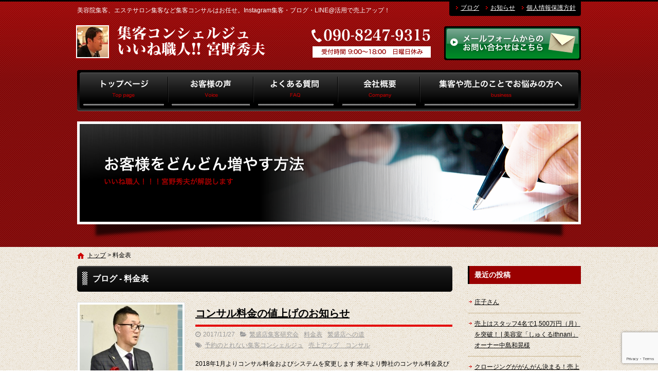

--- FILE ---
content_type: text/html; charset=UTF-8
request_url: https://iinesyokunin.com/blog/category/%E6%96%99%E9%87%91%E8%A1%A8/
body_size: 14951
content:
<!DOCTYPE html>
<html lang="ja">
<head>
<meta charset="UTF-8">
<meta name="viewport" content="width=device-width, maximum-scale=1">
<meta name="format-detection" content="telephone=no">
<meta name='robots' content='index, follow, max-image-preview:large, max-snippet:-1, max-video-preview:-1' />
	<style>img:is([sizes="auto" i], [sizes^="auto," i]) { contain-intrinsic-size: 3000px 1500px }</style>
	
	<!-- This site is optimized with the Yoast SEO plugin v25.7 - https://yoast.com/wordpress/plugins/seo/ -->
	<title>料金表 アーカイブ | 集客コンサルはいいね職人 宮野 秀夫 | エステサロンや美容室の新規集客、客単価アップもお任せ！集客コンサルはいいね職人 宮野 秀夫 | エステサロンや美容室の新規集客、客単価アップもお任せ！</title>
	<meta name="description" content="集客コンサルはいいね職人 宮野 秀夫 | エステサロンや美容室の新規集客、客単価アップもお任せ！集客コンサルはいいね職人 宮野 秀夫 | エステサロンや美容室の新規集客、客単価アップもお任せ！のカテゴリー『料金表』アーカイブページです" />
	<link rel="canonical" href="https://iinesyokunin.com/blog/category/料金表/" />
	<meta property="og:locale" content="ja_JP" />
	<meta property="og:type" content="article" />
	<meta property="og:title" content="料金表 アーカイブ | 集客コンサルはいいね職人 宮野 秀夫 | エステサロンや美容室の新規集客、客単価アップもお任せ！集客コンサルはいいね職人 宮野 秀夫 | エステサロンや美容室の新規集客、客単価アップもお任せ！" />
	<meta property="og:description" content="集客コンサルはいいね職人 宮野 秀夫 | エステサロンや美容室の新規集客、客単価アップもお任せ！集客コンサルはいいね職人 宮野 秀夫 | エステサロンや美容室の新規集客、客単価アップもお任せ！のカテゴリー『料金表』アーカイブページです" />
	<meta property="og:url" content="https://iinesyokunin.com/blog/category/料金表/" />
	<meta property="og:site_name" content="集客コンサルはいいね職人 宮野 秀夫 | エステサロンや美容室の新規集客、客単価アップもお任せ！集客コンサルはいいね職人 宮野 秀夫 | エステサロンや美容室の新規集客、客単価アップもお任せ！" />
	<meta name="twitter:card" content="summary_large_image" />
	<script type="application/ld+json" class="yoast-schema-graph">{"@context":"https://schema.org","@graph":[{"@type":"CollectionPage","@id":"https://iinesyokunin.com/blog/category/%e6%96%99%e9%87%91%e8%a1%a8/","url":"https://iinesyokunin.com/blog/category/%e6%96%99%e9%87%91%e8%a1%a8/","name":"料金表 アーカイブ | 集客コンサルはいいね職人 宮野 秀夫 | エステサロンや美容室の新規集客、客単価アップもお任せ！集客コンサルはいいね職人 宮野 秀夫 | エステサロンや美容室の新規集客、客単価アップもお任せ！","isPartOf":{"@id":"https://iinesyokunin.com/#website"},"primaryImageOfPage":{"@id":"https://iinesyokunin.com/blog/category/%e6%96%99%e9%87%91%e8%a1%a8/#primaryimage"},"image":{"@id":"https://iinesyokunin.com/blog/category/%e6%96%99%e9%87%91%e8%a1%a8/#primaryimage"},"thumbnailUrl":"https://iinesyokunin.com/wp-content/uploads/2017/11/NOB5634.jpg","description":"集客コンサルはいいね職人 宮野 秀夫 | エステサロンや美容室の新規集客、客単価アップもお任せ！集客コンサルはいいね職人 宮野 秀夫 | エステサロンや美容室の新規集客、客単価アップもお任せ！のカテゴリー『料金表』アーカイブページです","breadcrumb":{"@id":"https://iinesyokunin.com/blog/category/%e6%96%99%e9%87%91%e8%a1%a8/#breadcrumb"},"inLanguage":"ja"},{"@type":"ImageObject","inLanguage":"ja","@id":"https://iinesyokunin.com/blog/category/%e6%96%99%e9%87%91%e8%a1%a8/#primaryimage","url":"https://iinesyokunin.com/wp-content/uploads/2017/11/NOB5634.jpg","contentUrl":"https://iinesyokunin.com/wp-content/uploads/2017/11/NOB5634.jpg","width":450,"height":469},{"@type":"BreadcrumbList","@id":"https://iinesyokunin.com/blog/category/%e6%96%99%e9%87%91%e8%a1%a8/#breadcrumb","itemListElement":[{"@type":"ListItem","position":1,"name":"トップ","item":"https://iinesyokunin.com/"},{"@type":"ListItem","position":2,"name":"料金表"}]},{"@type":"WebSite","@id":"https://iinesyokunin.com/#website","url":"https://iinesyokunin.com/","name":"集客コンサルはいいね職人 宮野 秀夫 | エステサロンや美容室の新規集客、客単価アップもお任せ！集客コンサルはいいね職人 宮野 秀夫 | エステサロンや美容室の新規集客、客単価アップもお任せ！","description":"美容院集客、エステサロン集客など集客コンサルはお任せ。Instagram集客・ブログ・LINE@活用で売上アップ！","potentialAction":[{"@type":"SearchAction","target":{"@type":"EntryPoint","urlTemplate":"https://iinesyokunin.com/?s={search_term_string}"},"query-input":{"@type":"PropertyValueSpecification","valueRequired":true,"valueName":"search_term_string"}}],"inLanguage":"ja"}]}</script>
	<!-- / Yoast SEO plugin. -->


<link rel='dns-prefetch' href='//cdn.jsdelivr.net' />
<meta property="fb:app_id" content="307007016057245" />
<script type="text/javascript">
/* <![CDATA[ */
window._wpemojiSettings = {"baseUrl":"https:\/\/s.w.org\/images\/core\/emoji\/16.0.1\/72x72\/","ext":".png","svgUrl":"https:\/\/s.w.org\/images\/core\/emoji\/16.0.1\/svg\/","svgExt":".svg","source":{"concatemoji":"https:\/\/iinesyokunin.com\/wp-includes\/js\/wp-emoji-release.min.js"}};
/*! This file is auto-generated */
!function(s,n){var o,i,e;function c(e){try{var t={supportTests:e,timestamp:(new Date).valueOf()};sessionStorage.setItem(o,JSON.stringify(t))}catch(e){}}function p(e,t,n){e.clearRect(0,0,e.canvas.width,e.canvas.height),e.fillText(t,0,0);var t=new Uint32Array(e.getImageData(0,0,e.canvas.width,e.canvas.height).data),a=(e.clearRect(0,0,e.canvas.width,e.canvas.height),e.fillText(n,0,0),new Uint32Array(e.getImageData(0,0,e.canvas.width,e.canvas.height).data));return t.every(function(e,t){return e===a[t]})}function u(e,t){e.clearRect(0,0,e.canvas.width,e.canvas.height),e.fillText(t,0,0);for(var n=e.getImageData(16,16,1,1),a=0;a<n.data.length;a++)if(0!==n.data[a])return!1;return!0}function f(e,t,n,a){switch(t){case"flag":return n(e,"\ud83c\udff3\ufe0f\u200d\u26a7\ufe0f","\ud83c\udff3\ufe0f\u200b\u26a7\ufe0f")?!1:!n(e,"\ud83c\udde8\ud83c\uddf6","\ud83c\udde8\u200b\ud83c\uddf6")&&!n(e,"\ud83c\udff4\udb40\udc67\udb40\udc62\udb40\udc65\udb40\udc6e\udb40\udc67\udb40\udc7f","\ud83c\udff4\u200b\udb40\udc67\u200b\udb40\udc62\u200b\udb40\udc65\u200b\udb40\udc6e\u200b\udb40\udc67\u200b\udb40\udc7f");case"emoji":return!a(e,"\ud83e\udedf")}return!1}function g(e,t,n,a){var r="undefined"!=typeof WorkerGlobalScope&&self instanceof WorkerGlobalScope?new OffscreenCanvas(300,150):s.createElement("canvas"),o=r.getContext("2d",{willReadFrequently:!0}),i=(o.textBaseline="top",o.font="600 32px Arial",{});return e.forEach(function(e){i[e]=t(o,e,n,a)}),i}function t(e){var t=s.createElement("script");t.src=e,t.defer=!0,s.head.appendChild(t)}"undefined"!=typeof Promise&&(o="wpEmojiSettingsSupports",i=["flag","emoji"],n.supports={everything:!0,everythingExceptFlag:!0},e=new Promise(function(e){s.addEventListener("DOMContentLoaded",e,{once:!0})}),new Promise(function(t){var n=function(){try{var e=JSON.parse(sessionStorage.getItem(o));if("object"==typeof e&&"number"==typeof e.timestamp&&(new Date).valueOf()<e.timestamp+604800&&"object"==typeof e.supportTests)return e.supportTests}catch(e){}return null}();if(!n){if("undefined"!=typeof Worker&&"undefined"!=typeof OffscreenCanvas&&"undefined"!=typeof URL&&URL.createObjectURL&&"undefined"!=typeof Blob)try{var e="postMessage("+g.toString()+"("+[JSON.stringify(i),f.toString(),p.toString(),u.toString()].join(",")+"));",a=new Blob([e],{type:"text/javascript"}),r=new Worker(URL.createObjectURL(a),{name:"wpTestEmojiSupports"});return void(r.onmessage=function(e){c(n=e.data),r.terminate(),t(n)})}catch(e){}c(n=g(i,f,p,u))}t(n)}).then(function(e){for(var t in e)n.supports[t]=e[t],n.supports.everything=n.supports.everything&&n.supports[t],"flag"!==t&&(n.supports.everythingExceptFlag=n.supports.everythingExceptFlag&&n.supports[t]);n.supports.everythingExceptFlag=n.supports.everythingExceptFlag&&!n.supports.flag,n.DOMReady=!1,n.readyCallback=function(){n.DOMReady=!0}}).then(function(){return e}).then(function(){var e;n.supports.everything||(n.readyCallback(),(e=n.source||{}).concatemoji?t(e.concatemoji):e.wpemoji&&e.twemoji&&(t(e.twemoji),t(e.wpemoji)))}))}((window,document),window._wpemojiSettings);
/* ]]> */
</script>
<style id='wp-emoji-styles-inline-css' type='text/css'>

	img.wp-smiley, img.emoji {
		display: inline !important;
		border: none !important;
		box-shadow: none !important;
		height: 1em !important;
		width: 1em !important;
		margin: 0 0.07em !important;
		vertical-align: -0.1em !important;
		background: none !important;
		padding: 0 !important;
	}
</style>
<link rel='stylesheet' id='wp-block-library-css' href='https://iinesyokunin.com/wp-includes/css/dist/block-library/style.min.css' type='text/css' media='all' />
<style id='classic-theme-styles-inline-css' type='text/css'>
/*! This file is auto-generated */
.wp-block-button__link{color:#fff;background-color:#32373c;border-radius:9999px;box-shadow:none;text-decoration:none;padding:calc(.667em + 2px) calc(1.333em + 2px);font-size:1.125em}.wp-block-file__button{background:#32373c;color:#fff;text-decoration:none}
</style>
<style id='global-styles-inline-css' type='text/css'>
:root{--wp--preset--aspect-ratio--square: 1;--wp--preset--aspect-ratio--4-3: 4/3;--wp--preset--aspect-ratio--3-4: 3/4;--wp--preset--aspect-ratio--3-2: 3/2;--wp--preset--aspect-ratio--2-3: 2/3;--wp--preset--aspect-ratio--16-9: 16/9;--wp--preset--aspect-ratio--9-16: 9/16;--wp--preset--color--black: #000000;--wp--preset--color--cyan-bluish-gray: #abb8c3;--wp--preset--color--white: #ffffff;--wp--preset--color--pale-pink: #f78da7;--wp--preset--color--vivid-red: #cf2e2e;--wp--preset--color--luminous-vivid-orange: #ff6900;--wp--preset--color--luminous-vivid-amber: #fcb900;--wp--preset--color--light-green-cyan: #7bdcb5;--wp--preset--color--vivid-green-cyan: #00d084;--wp--preset--color--pale-cyan-blue: #8ed1fc;--wp--preset--color--vivid-cyan-blue: #0693e3;--wp--preset--color--vivid-purple: #9b51e0;--wp--preset--gradient--vivid-cyan-blue-to-vivid-purple: linear-gradient(135deg,rgba(6,147,227,1) 0%,rgb(155,81,224) 100%);--wp--preset--gradient--light-green-cyan-to-vivid-green-cyan: linear-gradient(135deg,rgb(122,220,180) 0%,rgb(0,208,130) 100%);--wp--preset--gradient--luminous-vivid-amber-to-luminous-vivid-orange: linear-gradient(135deg,rgba(252,185,0,1) 0%,rgba(255,105,0,1) 100%);--wp--preset--gradient--luminous-vivid-orange-to-vivid-red: linear-gradient(135deg,rgba(255,105,0,1) 0%,rgb(207,46,46) 100%);--wp--preset--gradient--very-light-gray-to-cyan-bluish-gray: linear-gradient(135deg,rgb(238,238,238) 0%,rgb(169,184,195) 100%);--wp--preset--gradient--cool-to-warm-spectrum: linear-gradient(135deg,rgb(74,234,220) 0%,rgb(151,120,209) 20%,rgb(207,42,186) 40%,rgb(238,44,130) 60%,rgb(251,105,98) 80%,rgb(254,248,76) 100%);--wp--preset--gradient--blush-light-purple: linear-gradient(135deg,rgb(255,206,236) 0%,rgb(152,150,240) 100%);--wp--preset--gradient--blush-bordeaux: linear-gradient(135deg,rgb(254,205,165) 0%,rgb(254,45,45) 50%,rgb(107,0,62) 100%);--wp--preset--gradient--luminous-dusk: linear-gradient(135deg,rgb(255,203,112) 0%,rgb(199,81,192) 50%,rgb(65,88,208) 100%);--wp--preset--gradient--pale-ocean: linear-gradient(135deg,rgb(255,245,203) 0%,rgb(182,227,212) 50%,rgb(51,167,181) 100%);--wp--preset--gradient--electric-grass: linear-gradient(135deg,rgb(202,248,128) 0%,rgb(113,206,126) 100%);--wp--preset--gradient--midnight: linear-gradient(135deg,rgb(2,3,129) 0%,rgb(40,116,252) 100%);--wp--preset--font-size--small: 13px;--wp--preset--font-size--medium: 20px;--wp--preset--font-size--large: 36px;--wp--preset--font-size--x-large: 42px;--wp--preset--spacing--20: 0.44rem;--wp--preset--spacing--30: 0.67rem;--wp--preset--spacing--40: 1rem;--wp--preset--spacing--50: 1.5rem;--wp--preset--spacing--60: 2.25rem;--wp--preset--spacing--70: 3.38rem;--wp--preset--spacing--80: 5.06rem;--wp--preset--shadow--natural: 6px 6px 9px rgba(0, 0, 0, 0.2);--wp--preset--shadow--deep: 12px 12px 50px rgba(0, 0, 0, 0.4);--wp--preset--shadow--sharp: 6px 6px 0px rgba(0, 0, 0, 0.2);--wp--preset--shadow--outlined: 6px 6px 0px -3px rgba(255, 255, 255, 1), 6px 6px rgba(0, 0, 0, 1);--wp--preset--shadow--crisp: 6px 6px 0px rgba(0, 0, 0, 1);}:where(.is-layout-flex){gap: 0.5em;}:where(.is-layout-grid){gap: 0.5em;}body .is-layout-flex{display: flex;}.is-layout-flex{flex-wrap: wrap;align-items: center;}.is-layout-flex > :is(*, div){margin: 0;}body .is-layout-grid{display: grid;}.is-layout-grid > :is(*, div){margin: 0;}:where(.wp-block-columns.is-layout-flex){gap: 2em;}:where(.wp-block-columns.is-layout-grid){gap: 2em;}:where(.wp-block-post-template.is-layout-flex){gap: 1.25em;}:where(.wp-block-post-template.is-layout-grid){gap: 1.25em;}.has-black-color{color: var(--wp--preset--color--black) !important;}.has-cyan-bluish-gray-color{color: var(--wp--preset--color--cyan-bluish-gray) !important;}.has-white-color{color: var(--wp--preset--color--white) !important;}.has-pale-pink-color{color: var(--wp--preset--color--pale-pink) !important;}.has-vivid-red-color{color: var(--wp--preset--color--vivid-red) !important;}.has-luminous-vivid-orange-color{color: var(--wp--preset--color--luminous-vivid-orange) !important;}.has-luminous-vivid-amber-color{color: var(--wp--preset--color--luminous-vivid-amber) !important;}.has-light-green-cyan-color{color: var(--wp--preset--color--light-green-cyan) !important;}.has-vivid-green-cyan-color{color: var(--wp--preset--color--vivid-green-cyan) !important;}.has-pale-cyan-blue-color{color: var(--wp--preset--color--pale-cyan-blue) !important;}.has-vivid-cyan-blue-color{color: var(--wp--preset--color--vivid-cyan-blue) !important;}.has-vivid-purple-color{color: var(--wp--preset--color--vivid-purple) !important;}.has-black-background-color{background-color: var(--wp--preset--color--black) !important;}.has-cyan-bluish-gray-background-color{background-color: var(--wp--preset--color--cyan-bluish-gray) !important;}.has-white-background-color{background-color: var(--wp--preset--color--white) !important;}.has-pale-pink-background-color{background-color: var(--wp--preset--color--pale-pink) !important;}.has-vivid-red-background-color{background-color: var(--wp--preset--color--vivid-red) !important;}.has-luminous-vivid-orange-background-color{background-color: var(--wp--preset--color--luminous-vivid-orange) !important;}.has-luminous-vivid-amber-background-color{background-color: var(--wp--preset--color--luminous-vivid-amber) !important;}.has-light-green-cyan-background-color{background-color: var(--wp--preset--color--light-green-cyan) !important;}.has-vivid-green-cyan-background-color{background-color: var(--wp--preset--color--vivid-green-cyan) !important;}.has-pale-cyan-blue-background-color{background-color: var(--wp--preset--color--pale-cyan-blue) !important;}.has-vivid-cyan-blue-background-color{background-color: var(--wp--preset--color--vivid-cyan-blue) !important;}.has-vivid-purple-background-color{background-color: var(--wp--preset--color--vivid-purple) !important;}.has-black-border-color{border-color: var(--wp--preset--color--black) !important;}.has-cyan-bluish-gray-border-color{border-color: var(--wp--preset--color--cyan-bluish-gray) !important;}.has-white-border-color{border-color: var(--wp--preset--color--white) !important;}.has-pale-pink-border-color{border-color: var(--wp--preset--color--pale-pink) !important;}.has-vivid-red-border-color{border-color: var(--wp--preset--color--vivid-red) !important;}.has-luminous-vivid-orange-border-color{border-color: var(--wp--preset--color--luminous-vivid-orange) !important;}.has-luminous-vivid-amber-border-color{border-color: var(--wp--preset--color--luminous-vivid-amber) !important;}.has-light-green-cyan-border-color{border-color: var(--wp--preset--color--light-green-cyan) !important;}.has-vivid-green-cyan-border-color{border-color: var(--wp--preset--color--vivid-green-cyan) !important;}.has-pale-cyan-blue-border-color{border-color: var(--wp--preset--color--pale-cyan-blue) !important;}.has-vivid-cyan-blue-border-color{border-color: var(--wp--preset--color--vivid-cyan-blue) !important;}.has-vivid-purple-border-color{border-color: var(--wp--preset--color--vivid-purple) !important;}.has-vivid-cyan-blue-to-vivid-purple-gradient-background{background: var(--wp--preset--gradient--vivid-cyan-blue-to-vivid-purple) !important;}.has-light-green-cyan-to-vivid-green-cyan-gradient-background{background: var(--wp--preset--gradient--light-green-cyan-to-vivid-green-cyan) !important;}.has-luminous-vivid-amber-to-luminous-vivid-orange-gradient-background{background: var(--wp--preset--gradient--luminous-vivid-amber-to-luminous-vivid-orange) !important;}.has-luminous-vivid-orange-to-vivid-red-gradient-background{background: var(--wp--preset--gradient--luminous-vivid-orange-to-vivid-red) !important;}.has-very-light-gray-to-cyan-bluish-gray-gradient-background{background: var(--wp--preset--gradient--very-light-gray-to-cyan-bluish-gray) !important;}.has-cool-to-warm-spectrum-gradient-background{background: var(--wp--preset--gradient--cool-to-warm-spectrum) !important;}.has-blush-light-purple-gradient-background{background: var(--wp--preset--gradient--blush-light-purple) !important;}.has-blush-bordeaux-gradient-background{background: var(--wp--preset--gradient--blush-bordeaux) !important;}.has-luminous-dusk-gradient-background{background: var(--wp--preset--gradient--luminous-dusk) !important;}.has-pale-ocean-gradient-background{background: var(--wp--preset--gradient--pale-ocean) !important;}.has-electric-grass-gradient-background{background: var(--wp--preset--gradient--electric-grass) !important;}.has-midnight-gradient-background{background: var(--wp--preset--gradient--midnight) !important;}.has-small-font-size{font-size: var(--wp--preset--font-size--small) !important;}.has-medium-font-size{font-size: var(--wp--preset--font-size--medium) !important;}.has-large-font-size{font-size: var(--wp--preset--font-size--large) !important;}.has-x-large-font-size{font-size: var(--wp--preset--font-size--x-large) !important;}
:where(.wp-block-post-template.is-layout-flex){gap: 1.25em;}:where(.wp-block-post-template.is-layout-grid){gap: 1.25em;}
:where(.wp-block-columns.is-layout-flex){gap: 2em;}:where(.wp-block-columns.is-layout-grid){gap: 2em;}
:root :where(.wp-block-pullquote){font-size: 1.5em;line-height: 1.6;}
</style>
<link rel='stylesheet' id='contact-form-7-css' href='https://iinesyokunin.com/wp-content/plugins/contact-form-7/includes/css/styles.css' type='text/css' media='all' />
<link rel='stylesheet' id='fontawesome-css' href='https://cdn.jsdelivr.net/npm/font-awesome@4.7.0/css/font-awesome.min.css' type='text/css' media='all' />
<link rel='stylesheet' id='parent-base-css' href='https://iinesyokunin.com/wp-content/themes/simpleone/css/base.css' type='text/css' media='all' />
<link rel='stylesheet' id='pc-base-css' href='https://iinesyokunin.com/wp-content/themes/custom/css/base.css' type='text/css' media='all' />
<link rel='stylesheet' id='parent-editor-css' href='https://iinesyokunin.com/wp-content/themes/simpleone/css/editor-style.css' type='text/css' media='all' />
<link rel='stylesheet' id='pc-editor-css' href='https://iinesyokunin.com/wp-content/themes/custom/css/editor-style.css' type='text/css' media='all' />
<link rel='stylesheet' id='parent-post-css' href='https://iinesyokunin.com/wp-content/themes/simpleone/css/post.css' type='text/css' media='all' />
<link rel='stylesheet' id='pc-post-css' href='https://iinesyokunin.com/wp-content/themes/custom/css/post.css' type='text/css' media='all' />
<link rel='stylesheet' id='magnific-css' href='https://cdn.jsdelivr.net/npm/magnific-popup@1.0.1/dist/magnific-popup.css' type='text/css' media='all' />
<script type="text/javascript" src="https://cdn.jsdelivr.net/npm/jquery@1.12.4/dist/jquery.min.js" id="jquery-js"></script>
<link rel="https://api.w.org/" href="https://iinesyokunin.com/wp-json/" /><link rel="alternate" title="JSON" type="application/json" href="https://iinesyokunin.com/wp-json/wp/v2/categories/48" /><link rel="shortcut icon" href="https://iinesyokunin.com/wp-content/themes/custom/img/favicon.ico" />
<!-- Google Analytics -->
<script async src="https://www.googletagmanager.com/gtag/js?id=G-P3HJZ75WKR"></script>
<script>
    window.dataLayer = window.dataLayer || [];
    function gtag(){dataLayer.push(arguments);}
    gtag('js', new Date());
    gtag('config', 'G-P3HJZ75WKR');

    $(function(){
        $('.sp_tel a').click(function(){
            gtag('event', 'click', {'event_category': 'button', 'event_label': 'call_button', 'value': 1});
        });

        $('#form_submit').click(function(){
            gtag('event', 'click', {'event_category': 'button', 'event_label': 'contact_form_button', 'value': 1});
        });
    });
</script>
<!-- End Google Analytics -->
<!-- この URL で利用できる AMP HTML バージョンはありません。 --></head>

<body id="top" class="archive category category-48 wp-theme-simpleone wp-child-theme-custom layout-default navi-default sidebar-right">
<!-- main_wrap -->
<div id="main_wrap">

    <!-- header -->
<header id="header">
    <div id="header_wrap">
        <div id="desc_wrap" class="clearfix">
            <h1 class="description">美容院集客、エステサロン集客など集客コンサルはお任せ。Instagram集客・ブログ・LINE@活用で売上アップ！</h1>
            <ul id="assist" class="clearfix"><li id="menu-item-4777" class="menu-item menu-item-type-post_type menu-item-object-page current_page_parent menu-item-4777"><a href="https://iinesyokunin.com/blog/">ブログ</a></li>
<li id="menu-item-7031" class="menu-item menu-item-type-custom menu-item-object-custom menu-item-7031"><a href="https://iinesyokunin.com/news/">お知らせ</a></li>
<li id="menu-item-4778" class="menu-item menu-item-type-post_type menu-item-object-page menu-item-4778"><a href="https://iinesyokunin.com/privacy/">個人情報保護方針</a></li>
</ul>        </div>
        <div id="logo_wrap" class="clearfix">
            <h2 class="logo"><a href="https://iinesyokunin.com"><img src="https://iinesyokunin.com/wp-content/themes/custom/img/logo.png" alt="集客コンサルはいいね職人 宮野 秀夫 | エステサロンや美容室の新規集客、客単価アップもお任せ！集客コンサルはいいね職人 宮野 秀夫 | エステサロンや美容室の新規集客、客単価アップもお任せ！"></a></h2>
                                                <div class="number"><a href="https://iinesyokunin.com/contact/" class="opacity"><img width="530" height="66" src="https://iinesyokunin.com/wp-content/uploads/2012/06/head_number.png" class="attachment-full size-full" alt="" decoding="async" /></a></div>
                                    </div>
    </div>
</header>
<!-- /header -->

<!-- global -->
<nav id="global">
    <div id="global_wrap">
        <ul id="global_nav" class="clearfix"><li id="menu-item-4768" class="menu-item menu-item-type-post_type menu-item-object-page menu-item-home menu-item-4768"><a href="https://iinesyokunin.com/">トップ</a></li>
<li id="menu-item-4764" class="menu-item menu-item-type-post_type menu-item-object-page menu-item-4764"><a href="https://iinesyokunin.com/voice/">お客様の声</a></li>
<li id="menu-item-7032" class="menu-item menu-item-type-custom menu-item-object-custom menu-item-7032"><a href="https://iinesyokunin.com/faq/">よくある質問</a></li>
<li id="menu-item-4766" class="menu-item menu-item-type-post_type menu-item-object-page menu-item-4766"><a href="https://iinesyokunin.com/company/">会社概要</a></li>
<li id="menu-item-4765" class="menu-item menu-item-type-post_type menu-item-object-page menu-item-4765"><a href="https://iinesyokunin.com/business/">集客や売上で、お悩みの方へ</a></li>
</ul>    </div>
</nav>
<!-- /global -->


<!-- page_image -->
<div id="page_image"><div id="page_image_wrap"><img src="https://iinesyokunin.com/wp-content/themes/custom/img/blog-ttl.png" alt="ブログ"></div></div>
<!-- /page_image -->


<!-- breadcrumb -->
<div id="breadcrumb">
    <div id="breadcrumb_wrap" class="clearfix">
        <p class="breadcrumbs"><span><span><a href="https://iinesyokunin.com/">トップ</a></span> &gt; <span class="breadcrumb_last" aria-current="page">料金表</span></span></p>    </div>
</div>
<!-- /breadcrumb -->

<!-- contents -->
<div id="contents">
<div id="contents_wrap" class="clearfix">

    <!-- main_column -->
    <section id="main_column">

        <h1 class="midashi01">ブログ - 料金表</h1>
        
                    
            <article class="post_box thumb_on clearfix">
                                    <div class="thumbnail opacity"><a href="https://iinesyokunin.com/blog/9902/"><img src="https://iinesyokunin.com/wp-content/uploads/2017/11/NOB5634-200x200.jpg" class="attachment-post-thumbnail size-post-thumbnail wp-post-image" alt="" decoding="async" /></a></div>
                                <header>
                    <h1 class="post_title"><a href="https://iinesyokunin.com/blog/9902/">コンサル料金の値上げのお知らせ</a></h1>
                    <div class="post_data clearfix">
                        <time class="post-date" datetime="2017-11-27">2017/11/27</time>
                        <ul class="post-categories">
	<li><a href="https://iinesyokunin.com/blog/category/%e7%b9%81%e7%9b%9b%e5%ba%97%e9%9b%86%e5%ae%a2%e7%a0%94%e7%a9%b6%e4%bc%9a/" rel="category tag">繁盛店集客研究会</a></li>
	<li><a href="https://iinesyokunin.com/blog/category/%e6%96%99%e9%87%91%e8%a1%a8/" rel="category tag">料金表</a></li>
	<li><a href="https://iinesyokunin.com/blog/category/%e7%b9%81%e7%9b%9b%e5%ba%97%e3%81%b8%e3%81%ae%e9%81%93/" rel="category tag">繁盛店への道</a></li></ul>                        <ul class="post-tags"><li><a href="https://iinesyokunin.com/blog/tag/%e4%ba%88%e7%b4%84%e3%81%ae%e3%81%a8%e3%82%8c%e3%81%aa%e3%81%84%e9%9b%86%e5%ae%a2%e3%82%b3%e3%83%b3%e3%82%b7%e3%82%a7%e3%83%ab%e3%82%b8%e3%83%a5/" rel="tag">予約のとれない集客コンシェルジュ</a></li><li><a href="https://iinesyokunin.com/blog/tag/%e5%a3%b2%e4%b8%8a%e3%82%a2%e3%83%83%e3%83%97%e3%80%80%e3%82%b3%e3%83%b3%e3%82%b5%e3%83%ab/" rel="tag">売上アップ　コンサル</a></li></ul>                    </div>
                </header>
                <section class="post_content">
                    <p>2018年1月よりコンサル料金およびシステムを変更します 来年より弊社のコンサル料金及び単発レッスンの料金を値上げさせていただきます。 特に、コンサル料金に関しては、値上げに加えて、コンサル内容も変更させていただく計画です。 〇現…</p>
                </section>
                <footer>
                    <div class="share_buttons clearfix">
                        <div class="button_twitter">
                            <a href="https://twitter.com/share" class="twitter-share-button" data-text="コンサル料金の値上げのお知らせ" data-url="https://iinesyokunin.com/blog/9902/" data-lang="ja" data-count="horizontal">ツイート</a>
                        </div>
                        <div class="button_facebook">
                            <div class="fb-like" data-href="https://iinesyokunin.com/blog/9902/" data-width="200" data-layout="button_count" data-show-faces="false" data-send="false"></div>
                        </div>
                    </div>
                    <p class="more clearfix"><a href="https://iinesyokunin.com/blog/9902/">この記事を読む</a></p>
                </footer>
            </article>

            
            <article class="post_box thumb_on clearfix">
                                    <div class="thumbnail opacity"><a href="https://iinesyokunin.com/blog/6698/"><img src="https://iinesyokunin.com/wp-content/uploads/2015/07/381a33f47bfb56c1d9b842236cfb38a6-200x200.jpg" class="attachment-post-thumbnail size-post-thumbnail wp-post-image" alt="" decoding="async" /></a></div>
                                <header>
                    <h1 class="post_title"><a href="https://iinesyokunin.com/blog/6698/">集客コンサルコース別のチラシが完成！</a></h1>
                    <div class="post_data clearfix">
                        <time class="post-date" datetime="2015-07-19">2015/07/19</time>
                        <ul class="post-categories">
	<li><a href="https://iinesyokunin.com/blog/category/%e7%b9%81%e7%9b%9b%e5%ba%97%e9%9b%86%e5%ae%a2%e7%a0%94%e7%a9%b6%e4%bc%9a/" rel="category tag">繁盛店集客研究会</a></li>
	<li><a href="https://iinesyokunin.com/blog/category/%e6%96%99%e9%87%91%e8%a1%a8/" rel="category tag">料金表</a></li></ul>                        <ul class="post-tags"><li><a href="https://iinesyokunin.com/blog/tag/%e9%9b%86%e5%ae%a2%e3%82%b3%e3%83%b3%e3%82%b5%e3%83%ab/" rel="tag">集客コンサル</a></li><li><a href="https://iinesyokunin.com/blog/tag/%e9%9b%86%e5%ae%a2%e3%82%b3%e3%83%b3%e3%82%b5%e3%83%ab%e3%82%bf%e3%83%b3%e3%83%88%e3%80%80%e3%83%9b%e3%83%bc%e3%83%a0%e3%83%9a%e3%83%bc%e3%82%b8/" rel="tag">集客コンサルタント　ホームページ</a></li><li><a href="https://iinesyokunin.com/blog/tag/%e9%9b%86%e5%ae%a2%e3%83%97%e3%83%ad%e3%83%87%e3%83%a5%e3%83%bc%e3%82%b5%e3%83%bc/" rel="tag">集客プロデューサー</a></li></ul>                    </div>
                </header>
                <section class="post_content">
                    <p>「集客のコンサルをお願いしたら、いくらくらいですか？」 こんなご質問をよくいただきます。 『ホームページに書いてますよ』とは言っても、それじゃ不親切だなぁと自分でもずっと思っていました。 ということで、ようやくですが、こんなチラシ…</p>
                </section>
                <footer>
                    <div class="share_buttons clearfix">
                        <div class="button_twitter">
                            <a href="https://twitter.com/share" class="twitter-share-button" data-text="集客コンサルコース別のチラシが完成！" data-url="https://iinesyokunin.com/blog/6698/" data-lang="ja" data-count="horizontal">ツイート</a>
                        </div>
                        <div class="button_facebook">
                            <div class="fb-like" data-href="https://iinesyokunin.com/blog/6698/" data-width="200" data-layout="button_count" data-show-faces="false" data-send="false"></div>
                        </div>
                    </div>
                    <p class="more clearfix"><a href="https://iinesyokunin.com/blog/6698/">この記事を読む</a></p>
                </footer>
            </article>

            
            <article class="post_box thumb_on clearfix">
                                    <div class="thumbnail opacity"><a href="https://iinesyokunin.com/blog/5045/"><img src="https://iinesyokunin.com/wp-content/uploads/2012/06/c154d42b167127e47c1d9ff5161d0d5b-200x200.png" class="attachment-post-thumbnail size-post-thumbnail wp-post-image" alt="" decoding="async" /></a></div>
                                <header>
                    <h1 class="post_title"><a href="https://iinesyokunin.com/blog/5045/">思うような集客が出来ず悩んでいる方へ・・・ | 集客　コンサル</a></h1>
                    <div class="post_data clearfix">
                        <time class="post-date" datetime="2014-02-15">2014/02/15</time>
                        <ul class="post-categories">
	<li><a href="https://iinesyokunin.com/blog/category/%e3%83%96%e3%83%ad%e3%82%b0%e6%b4%bb%e7%94%a8%e6%b3%95/" rel="category tag">ブログ活用法</a></li>
	<li><a href="https://iinesyokunin.com/blog/category/%e5%a3%b2%e4%b8%8a%e3%82%a2%e3%83%83%e3%83%97/" rel="category tag">売上アップ</a></li>
	<li><a href="https://iinesyokunin.com/blog/category/%e6%96%99%e9%87%91%e8%a1%a8/" rel="category tag">料金表</a></li>
	<li><a href="https://iinesyokunin.com/blog/category/homepage/" rel="category tag">格安　ホームページ制作</a></li>
	<li><a href="https://iinesyokunin.com/blog/category/%e7%b9%81%e7%9b%9b%e5%ba%97%e3%81%b8%e3%81%ae%e9%81%93/" rel="category tag">繁盛店への道</a></li>
	<li><a href="https://iinesyokunin.com/blog/category/beauty-salons-attract-customers/" rel="category tag">美容室　集客</a></li></ul>                        <ul class="post-tags"><li><a href="https://iinesyokunin.com/blog/tag/%e3%81%84%e3%81%84%e3%81%ad%e8%81%b7%e4%ba%ba/" rel="tag">いいね職人</a></li><li><a href="https://iinesyokunin.com/blog/tag/%e9%9b%86%e5%ae%a2%e3%80%80%e3%82%b3%e3%83%b3%e3%82%b5%e3%83%ab/" rel="tag">集客　コンサル</a></li><li><a href="https://iinesyokunin.com/blog/tag/%e9%9b%86%e5%ae%a2%e3%82%b3%e3%83%b3%e3%82%b5%e3%83%ab%e3%82%bf%e3%83%b3%e3%83%88/" rel="tag">集客コンサルタント</a></li><li><a href="https://iinesyokunin.com/blog/tag/%e9%9b%86%e5%ae%a2%e3%82%b3%e3%83%b3%e3%82%b5%e3%83%ab%e3%82%bf%e3%83%b3%e3%83%88%e3%80%80%e3%83%9b%e3%83%bc%e3%83%a0%e3%83%9a%e3%83%bc%e3%82%b8/" rel="tag">集客コンサルタント　ホームページ</a></li></ul>                    </div>
                </header>
                <section class="post_content">
                    <p>飲食店、美容室、エステ、ネイルサロン、整骨院などを経営するオーナーさんへ &nbsp; &nbsp; &nbsp; このようなことでお悩みではありませんか？ &nbsp; &nbsp; &nbsp; &nbsp; &nbsp; 大…</p>
                </section>
                <footer>
                    <div class="share_buttons clearfix">
                        <div class="button_twitter">
                            <a href="https://twitter.com/share" class="twitter-share-button" data-text="思うような集客が出来ず悩んでいる方へ・・・ | 集客　コンサル" data-url="https://iinesyokunin.com/blog/5045/" data-lang="ja" data-count="horizontal">ツイート</a>
                        </div>
                        <div class="button_facebook">
                            <div class="fb-like" data-href="https://iinesyokunin.com/blog/5045/" data-width="200" data-layout="button_count" data-show-faces="false" data-send="false"></div>
                        </div>
                    </div>
                    <p class="more clearfix"><a href="https://iinesyokunin.com/blog/5045/">この記事を読む</a></p>
                </footer>
            </article>

                                
            <div id="footer_bnr">
                                    <p><a href="https://www.instagram.com/hideo0824/" class="opacity"><img src="https://iinesyokunin.com/wp-content/uploads/2020/01/bnr_instagram.jpg" alt="" /></a></p>
                                                <p><a href="https://iinesyokunin.com/contact/" class="opacity"><img src="https://iinesyokunin.com/wp-content/uploads/2012/06/bnr_contact1-730x190.png" alt="" /></a></p>
                        </div>

    </section>
    <!-- /main_column -->

    <aside id="sidebar">
            
		<dl class="widget">
		<dt class="title">最近の投稿</dt><dd>
		<ul>
											<li>
					<a href="https://iinesyokunin.com/blog/10633/">庄子さん</a>
									</li>
											<li>
					<a href="https://iinesyokunin.com/blog/10604/">売上はスタッフ4名で1,500万円（月）を突破！ | 美容室「しゅくるithnani」オーナー中島和晃様</a>
									</li>
											<li>
					<a href="https://iinesyokunin.com/blog/10592/">クロージングががんがん決まる！売上は3倍の120万円に | メンズ脱毛サロン「more」　オーナー藤河優花様</a>
									</li>
											<li>
					<a href="https://iinesyokunin.com/blog/10568/">美容師から脱毛サロンのオーナーへ！一人サロンで月商は350万円を突破　メンズ脱毛サロン「ガランテリー」　オーナー　宮下　塁様</a>
									</li>
											<li>
					<a href="https://iinesyokunin.com/blog/10544/">人生を豊かにしたいと脱サラ、売上は3か月で3倍に！小顔矯正サロン『リリベット』オーナー新　真希様</a>
									</li>
					</ul>

		</dd></dl><dl class="widget"><dt class="title">カテゴリー</dt><dd>
			<ul>
					<li class="cat-item cat-item-160"><a href="https://iinesyokunin.com/blog/category/%e6%b1%82%e4%ba%ba/">求人</a>
</li>
	<li class="cat-item cat-item-159"><a href="https://iinesyokunin.com/blog/category/%e7%84%a1%e6%96%99%e3%80%90%e9%9b%86%e5%ae%a2%e3%80%91%e3%83%a1%e3%83%bc%e3%83%ab%e8%ac%9b%e5%ba%a7/">無料【集客】メール講座</a>
</li>
	<li class="cat-item cat-item-138"><a href="https://iinesyokunin.com/blog/category/%e3%82%a4%e3%83%b3%e3%82%b9%e3%82%bf%e9%9b%86%e5%ae%a2/">インスタ集客</a>
</li>
	<li class="cat-item cat-item-133"><a href="https://iinesyokunin.com/blog/category/%e3%83%81%e3%83%a9%e3%82%b7%e5%88%b6%e4%bd%9c/">チラシ制作</a>
</li>
	<li class="cat-item cat-item-38"><a href="https://iinesyokunin.com/blog/category/%e6%9c%aa%e5%88%86%e9%a1%9e/">未分類</a>
</li>
	<li class="cat-item cat-item-106"><a href="https://iinesyokunin.com/blog/category/%e7%b9%81%e7%9b%9b%e5%ba%97%e9%9b%86%e5%ae%a2%e7%a0%94%e7%a9%b6%e4%bc%9a/">繁盛店集客研究会</a>
</li>
	<li class="cat-item cat-item-14"><a href="https://iinesyokunin.com/blog/category/osusume/">お勧めです</a>
</li>
	<li class="cat-item cat-item-3"><a href="https://iinesyokunin.com/blog/category/news/">お知らせ</a>
</li>
	<li class="cat-item cat-item-37"><a href="https://iinesyokunin.com/blog/category/%e3%82%a8%e3%82%b9%e3%83%86%e3%80%80%e9%9b%86%e5%ae%a2/">エステ　集客</a>
</li>
	<li class="cat-item cat-item-28"><a href="https://iinesyokunin.com/blog/category/sucedule/">スケジュール</a>
</li>
	<li class="cat-item cat-item-29"><a href="https://iinesyokunin.com/blog/category/zyukousyanokoe/">セミナー受講者の声</a>
</li>
	<li class="cat-item cat-item-36"><a href="https://iinesyokunin.com/blog/category/%e3%83%8d%e3%83%83%e3%83%88%e9%9b%86%e5%ae%a2/">ネット集客</a>
</li>
	<li class="cat-item cat-item-85"><a href="https://iinesyokunin.com/blog/category/line%e3%80%80%e9%9b%86%e5%ae%a2/">LINE　集客</a>
</li>
	<li class="cat-item cat-item-8"><a href="https://iinesyokunin.com/blog/category/facebookkoneta/">フェイスブック　小ネタ</a>
</li>
	<li class="cat-item cat-item-5"><a href="https://iinesyokunin.com/blog/category/facebooksyuukyaku/">フェイスブック　集客</a>
</li>
	<li class="cat-item cat-item-26"><a href="https://iinesyokunin.com/blog/category/ameburo/">ブログ　アメブロ</a>
</li>
	<li class="cat-item cat-item-31"><a href="https://iinesyokunin.com/blog/category/%e3%83%96%e3%83%ad%e3%82%b0%e6%b4%bb%e7%94%a8%e6%b3%95/">ブログ活用法</a>
</li>
	<li class="cat-item cat-item-15"><a href="https://iinesyokunin.com/blog/category/pro/">プロってすごい！！</a>
</li>
	<li class="cat-item cat-item-33"><a href="https://iinesyokunin.com/blog/category/%e5%9c%b0%e5%9b%b3%e3%82%92%e6%a0%bc%e5%ae%89%e3%81%ab%e3%81%a6%e5%88%b6%e4%bd%9c%e3%81%97%e3%81%be%e3%81%99/">地図を格安にて制作します</a>
</li>
	<li class="cat-item cat-item-56"><a href="https://iinesyokunin.com/blog/category/%e3%81%8a%e5%ae%a2%e6%a7%98%e3%81%ae%e5%a3%b0/">お客様の声</a>
</li>
	<li class="cat-item cat-item-35"><a href="https://iinesyokunin.com/blog/category/%e5%a3%b2%e4%b8%8a%e3%82%a2%e3%83%83%e3%83%97/">売上アップ</a>
</li>
	<li class="cat-item cat-item-96"><a href="https://iinesyokunin.com/blog/category/%e5%bf%9c%e5%8b%9f%e3%81%8c%e3%81%82%e3%82%8b%e6%b1%82%e4%ba%ba%e5%ba%83%e5%91%8a/">応募がある求人広告</a>
</li>
	<li class="cat-item cat-item-42"><a href="https://iinesyokunin.com/blog/category/%e3%83%8d%e3%82%a4%e3%83%ab%e3%82%b5%e3%83%ad%e3%83%b3%e3%80%80%e9%9b%86%e5%ae%a2/">ネイルサロン　集客</a>
</li>
	<li class="cat-item cat-item-48 current-cat"><a aria-current="page" href="https://iinesyokunin.com/blog/category/%e6%96%99%e9%87%91%e8%a1%a8/">料金表</a>
</li>
	<li class="cat-item cat-item-78"><a href="https://iinesyokunin.com/blog/category/%e5%b1%85%e9%85%92%e5%b1%8b%e3%80%80%e9%9b%86%e5%ae%a2/">居酒屋　集客</a>
</li>
	<li class="cat-item cat-item-25"><a href="https://iinesyokunin.com/blog/category/homepage/">格安　ホームページ制作</a>
</li>
	<li class="cat-item cat-item-27"><a href="https://iinesyokunin.com/blog/category/hitorigoto/">独り言</a>
</li>
	<li class="cat-item cat-item-34"><a href="https://iinesyokunin.com/blog/category/%e7%b9%81%e7%9b%9b%e5%ba%97%e3%81%b8%e3%81%ae%e9%81%93/">繁盛店への道</a>
</li>
	<li class="cat-item cat-item-32"><a href="https://iinesyokunin.com/blog/category/beauty-salons-attract-customers/">美容室　集客</a>
</li>
	<li class="cat-item cat-item-99"><a href="https://iinesyokunin.com/blog/category/%e7%be%8e%e5%ae%b9%e9%8d%bc%e3%80%80%e9%9b%86%e5%ae%a2/">美容鍼　集客</a>
</li>
			</ul>

			</dd></dl><dl class="widget"><dt class="title">タグ</dt><dd><div class="tagcloud"><a href="https://iinesyokunin.com/blog/tag/facebook%e9%9b%86%e5%ae%a2/" class="tag-cloud-link tag-link-83 tag-link-position-1" style="font-size: 20.931297709924pt;" aria-label="facebook集客 (48個の項目)">facebook集客</a>
<a href="https://iinesyokunin.com/blog/tag/instagram%e9%9b%86%e5%ae%a2/" class="tag-cloud-link tag-link-140 tag-link-position-2" style="font-size: 13.984732824427pt;" aria-label="Instagram集客 (10個の項目)">Instagram集客</a>
<a href="https://iinesyokunin.com/blog/tag/ipost/" class="tag-cloud-link tag-link-73 tag-link-position-3" style="font-size: 11.954198473282pt;" aria-label="ipost (6個の項目)">ipost</a>
<a href="https://iinesyokunin.com/blog/tag/line%e3%80%80%e3%82%bb%e3%83%9f%e3%83%8a%e3%83%bc/" class="tag-cloud-link tag-link-87 tag-link-position-4" style="font-size: 17.190839694656pt;" aria-label="LINE@　セミナー (21個の項目)">LINE@　セミナー</a>
<a href="https://iinesyokunin.com/blog/tag/line%e3%80%80%e9%9b%86%e5%ae%a2/" class="tag-cloud-link tag-link-123 tag-link-position-5" style="font-size: 21.679389312977pt;" aria-label="LINE　集客 (56個の項目)">LINE　集客</a>
<a href="https://iinesyokunin.com/blog/tag/line%e9%9b%86%e5%ae%a2%e3%80%80%e3%82%bb%e3%83%9f%e3%83%8a%e3%83%bc/" class="tag-cloud-link tag-link-86 tag-link-position-6" style="font-size: 18.473282442748pt;" aria-label="LINE集客　セミナー (28個の項目)">LINE集客　セミナー</a>
<a href="https://iinesyokunin.com/blog/tag/%e3%81%84%e3%81%84%e3%81%ad%e8%81%b7%e4%ba%ba/" class="tag-cloud-link tag-link-50 tag-link-position-7" style="font-size: 11.954198473282pt;" aria-label="いいね職人 (6個の項目)">いいね職人</a>
<a href="https://iinesyokunin.com/blog/tag/%e3%81%8a%e5%ae%a2%e6%a7%98%e3%81%ae%e5%a3%b0/" class="tag-cloud-link tag-link-121 tag-link-position-8" style="font-size: 14.412213740458pt;" aria-label="お客様の声 (11個の項目)">お客様の声</a>
<a href="https://iinesyokunin.com/blog/tag/%e3%82%a2%e3%83%a1%e3%83%96%e3%83%ad%e3%80%80%e6%b4%bb%e7%94%a8/" class="tag-cloud-link tag-link-53 tag-link-position-9" style="font-size: 15.160305343511pt;" aria-label="アメブロ　活用 (13個の項目)">アメブロ　活用</a>
<a href="https://iinesyokunin.com/blog/tag/%e3%82%a2%e3%83%a1%e3%83%96%e3%83%ad%e3%80%80%e9%9b%86%e5%ae%a2/" class="tag-cloud-link tag-link-52 tag-link-position-10" style="font-size: 19.221374045802pt;" aria-label="アメブロ　集客 (33個の項目)">アメブロ　集客</a>
<a href="https://iinesyokunin.com/blog/tag/%e3%82%a4%e3%83%b3%e3%82%b9%e3%82%bf%e9%9b%86%e5%ae%a2/" class="tag-cloud-link tag-link-139 tag-link-position-11" style="font-size: 11.954198473282pt;" aria-label="インスタ集客 (6個の項目)">インスタ集客</a>
<a href="https://iinesyokunin.com/blog/tag/%e3%82%a8%e3%82%b9%e3%83%86%e3%82%b5%e3%83%ad%e3%83%b3%e3%80%80%e9%9b%86%e5%ae%a2/" class="tag-cloud-link tag-link-84 tag-link-position-12" style="font-size: 22pt;" aria-label="エステサロン　集客 (61個の項目)">エステサロン　集客</a>
<a href="https://iinesyokunin.com/blog/tag/%e3%82%a8%e3%82%b9%e3%83%86%e3%82%b5%e3%83%ad%e3%83%b3%e3%80%80%e9%9b%86%e5%ae%a2%e3%82%b3%e3%83%b3%e3%82%b5%e3%83%ab%e3%82%bf%e3%83%b3%e3%83%88/" class="tag-cloud-link tag-link-187 tag-link-position-13" style="font-size: 9.2824427480916pt;" aria-label="エステサロン　集客コンサルタント (3個の項目)">エステサロン　集客コンサルタント</a>
<a href="https://iinesyokunin.com/blog/tag/%e3%82%bb%e3%83%9f%e3%83%8a%e3%83%bc%e5%8f%82%e5%8a%a0%e8%80%85%e3%81%ae%e5%a3%b0/" class="tag-cloud-link tag-link-66 tag-link-position-14" style="font-size: 9.2824427480916pt;" aria-label="セミナー参加者の声 (3個の項目)">セミナー参加者の声</a>
<a href="https://iinesyokunin.com/blog/tag/%e3%82%bd%e3%83%bc%e3%82%b7%e3%83%a3%e3%83%ab%e3%83%a1%e3%83%87%e3%82%a3%e3%82%a2/" class="tag-cloud-link tag-link-65 tag-link-position-15" style="font-size: 8pt;" aria-label="ソーシャルメディア (2個の項目)">ソーシャルメディア</a>
<a href="https://iinesyokunin.com/blog/tag/%e3%83%8d%e3%82%a4%e3%83%ab%e3%82%b5%e3%83%ad%e3%83%b3%e3%80%80%e9%9b%86%e5%ae%a2/" class="tag-cloud-link tag-link-120 tag-link-position-16" style="font-size: 17.618320610687pt;" aria-label="ネイルサロン　集客 (23個の項目)">ネイルサロン　集客</a>
<a href="https://iinesyokunin.com/blog/tag/%e3%83%8d%e3%82%a4%e3%83%ab%e3%82%b5%e3%83%ad%e3%83%b3%e3%80%80%e9%9b%86%e5%ae%a2%e3%80%80%e3%82%bb%e3%83%9f%e3%83%8a%e3%83%bc/" class="tag-cloud-link tag-link-45 tag-link-position-17" style="font-size: 13.557251908397pt;" aria-label="ネイルサロン　集客　セミナー (9個の項目)">ネイルサロン　集客　セミナー</a>
<a href="https://iinesyokunin.com/blog/tag/%e3%83%9b%e3%83%bc%e3%83%a0%e3%83%9a%e3%83%bc%e3%82%b8%e3%80%80%e5%ae%8c%e5%85%a8%e8%bf%94%e9%87%91%e4%bf%9d%e8%a8%bc/" class="tag-cloud-link tag-link-117 tag-link-position-18" style="font-size: 9.2824427480916pt;" aria-label="ホームページ　完全返金保証 (3個の項目)">ホームページ　完全返金保証</a>
<a href="https://iinesyokunin.com/blog/tag/%e3%83%9e%e3%83%b3%e3%83%84%e3%83%bc%e3%83%9e%e3%83%b3%e3%83%ac%e3%83%83%e3%82%b9%e3%83%b3%e3%80%80%e9%9b%86%e5%ae%a2/" class="tag-cloud-link tag-link-69 tag-link-position-19" style="font-size: 11.206106870229pt;" aria-label="マンツーマンレッスン　集客 (5個の項目)">マンツーマンレッスン　集客</a>
<a href="https://iinesyokunin.com/blog/tag/%e4%ba%88%e7%b4%84%e3%81%ae%e3%81%a8%e3%82%8c%e3%81%aa%e3%81%84%e9%9b%86%e5%ae%a2%e3%82%b3%e3%83%b3%e3%82%b7%e3%82%a7%e3%83%ab%e3%82%b8%e3%83%a5/" class="tag-cloud-link tag-link-146 tag-link-position-20" style="font-size: 20.931297709924pt;" aria-label="予約のとれない集客コンシェルジュ (48個の項目)">予約のとれない集客コンシェルジュ</a>
<a href="https://iinesyokunin.com/blog/tag/%e5%a3%b2%e4%b8%8a%e3%82%a2%e3%83%83%e3%83%97%e3%80%80%e3%82%b3%e3%83%b3%e3%82%b5%e3%83%ab/" class="tag-cloud-link tag-link-55 tag-link-position-21" style="font-size: 18.687022900763pt;" aria-label="売上アップ　コンサル (29個の項目)">売上アップ　コンサル</a>
<a href="https://iinesyokunin.com/blog/tag/%e5%ae%9a%e5%b9%b4%e8%b5%b7%e6%a5%ad%e3%80%80%e9%9b%86%e5%ae%a2/" class="tag-cloud-link tag-link-115 tag-link-position-22" style="font-size: 9.2824427480916pt;" aria-label="定年起業　集客 (3個の項目)">定年起業　集客</a>
<a href="https://iinesyokunin.com/blog/tag/%e5%b0%8f%e5%86%8a%e5%ad%90%e3%80%80%e5%88%b6%e4%bd%9c/" class="tag-cloud-link tag-link-116 tag-link-position-23" style="font-size: 8pt;" aria-label="小冊子　制作 (2個の項目)">小冊子　制作</a>
<a href="https://iinesyokunin.com/blog/tag/%e5%b1%85%e9%85%92%e5%b1%8b%e3%80%80facebook/" class="tag-cloud-link tag-link-82 tag-link-position-24" style="font-size: 17.190839694656pt;" aria-label="居酒屋　Facebook (21個の項目)">居酒屋　Facebook</a>
<a href="https://iinesyokunin.com/blog/tag/%e5%b1%85%e9%85%92%e5%b1%8b%e3%80%80%e9%9b%86%e5%ae%a2/" class="tag-cloud-link tag-link-122 tag-link-position-25" style="font-size: 18.687022900763pt;" aria-label="居酒屋　集客 (29個の項目)">居酒屋　集客</a>
<a href="https://iinesyokunin.com/blog/tag/%e6%b1%82%e4%ba%ba%e5%ba%83%e5%91%8a%e3%83%97%e3%83%ad%e3%83%87%e3%83%a5%e3%83%bc%e3%82%b5%e3%83%bc/" class="tag-cloud-link tag-link-109 tag-link-position-26" style="font-size: 8pt;" aria-label="求人広告プロデューサー (2個の項目)">求人広告プロデューサー</a>
<a href="https://iinesyokunin.com/blog/tag/%e7%b9%81%e7%9b%9b%e5%ba%97%e9%9b%86%e5%ae%a2%e7%a0%94%e7%a9%b6%e4%bc%9a/" class="tag-cloud-link tag-link-107 tag-link-position-27" style="font-size: 17.404580152672pt;" aria-label="繁盛店集客研究会 (22個の項目)">繁盛店集客研究会</a>
<a href="https://iinesyokunin.com/blog/tag/%e7%be%8e%e5%ae%b9%e5%ae%a4%e3%80%80%e5%ae%a2%e5%8d%98%e4%be%a1%e3%82%a2%e3%83%83%e3%83%97/" class="tag-cloud-link tag-link-72 tag-link-position-28" style="font-size: 15.480916030534pt;" aria-label="美容室　客単価アップ (14個の項目)">美容室　客単価アップ</a>
<a href="https://iinesyokunin.com/blog/tag/%e7%be%8e%e5%ae%b9%e5%ae%a4%e3%80%80%e9%9b%86%e5%ae%a2/" class="tag-cloud-link tag-link-71 tag-link-position-29" style="font-size: 20.290076335878pt;" aria-label="美容室　集客 (42個の項目)">美容室　集客</a>
<a href="https://iinesyokunin.com/blog/tag/%e7%be%8e%e5%ae%b9%e5%b8%ab%e3%80%80%e6%b1%82%e4%ba%ba%e3%80%80%e6%96%b9%e6%b3%95/" class="tag-cloud-link tag-link-95 tag-link-position-30" style="font-size: 11.206106870229pt;" aria-label="美容師　求人　方法 (5個の項目)">美容師　求人　方法</a>
<a href="https://iinesyokunin.com/blog/tag/%e7%be%8e%e5%ae%b9%e9%99%a2%e3%80%80%e6%b1%82%e4%ba%ba/" class="tag-cloud-link tag-link-94 tag-link-position-31" style="font-size: 11.954198473282pt;" aria-label="美容院　求人 (6個の項目)">美容院　求人</a>
<a href="https://iinesyokunin.com/blog/tag/%e8%84%b1%e6%af%9b%e3%82%b5%e3%83%ad%e3%83%b3%e3%80%80%e9%9b%86%e5%ae%a2/" class="tag-cloud-link tag-link-105 tag-link-position-32" style="font-size: 16.549618320611pt;" aria-label="脱毛サロン　集客 (18個の項目)">脱毛サロン　集客</a>
<a href="https://iinesyokunin.com/blog/tag/%e9%9b%86%e5%ae%a2%e3%80%80%e3%82%b3%e3%83%b3%e3%82%b5%e3%83%ab/" class="tag-cloud-link tag-link-51 tag-link-position-33" style="font-size: 20.824427480916pt;" aria-label="集客　コンサル (47個の項目)">集客　コンサル</a>
<a href="https://iinesyokunin.com/blog/tag/%e9%9b%86%e5%ae%a2%e3%80%80%e3%83%96%e3%83%ad%e3%82%b0/" class="tag-cloud-link tag-link-54 tag-link-position-34" style="font-size: 14.732824427481pt;" aria-label="集客　ブログ (12個の項目)">集客　ブログ</a>
<a href="https://iinesyokunin.com/blog/tag/%e9%9b%86%e5%ae%a2%e3%80%80%e3%83%9e%e3%83%b3%e3%83%84%e3%83%bc%e3%83%9e%e3%83%b3%e3%83%ac%e3%83%83%e3%82%b9%e3%83%b3/" class="tag-cloud-link tag-link-81 tag-link-position-35" style="font-size: 8pt;" aria-label="集客　マンツーマンレッスン (2個の項目)">集客　マンツーマンレッスン</a>
<a href="https://iinesyokunin.com/blog/tag/%e9%9b%86%e5%ae%a2%e3%82%a2%e3%83%97%e3%83%aa%e3%80%80%e3%82%a2%e3%82%a4%e3%83%9d%e3%82%b9%e3%83%88/" class="tag-cloud-link tag-link-74 tag-link-position-36" style="font-size: 11.206106870229pt;" aria-label="集客アプリ　アイポスト (5個の項目)">集客アプリ　アイポスト</a>
<a href="https://iinesyokunin.com/blog/tag/%e9%9b%86%e5%ae%a2%e3%82%b3%e3%83%b3%e3%82%b5%e3%83%ab/" class="tag-cloud-link tag-link-57 tag-link-position-37" style="font-size: 19.862595419847pt;" aria-label="集客コンサル (38個の項目)">集客コンサル</a>
<a href="https://iinesyokunin.com/blog/tag/%e9%9b%86%e5%ae%a2%e3%82%b3%e3%83%b3%e3%82%b5%e3%83%ab%e3%82%bf%e3%83%b3%e3%83%88/" class="tag-cloud-link tag-link-49 tag-link-position-38" style="font-size: 21.038167938931pt;" aria-label="集客コンサルタント (49個の項目)">集客コンサルタント</a>
<a href="https://iinesyokunin.com/blog/tag/%e9%9b%86%e5%ae%a2%e3%82%b3%e3%83%b3%e3%82%b5%e3%83%ab%e3%82%bf%e3%83%b3%e3%83%88%e3%80%80%e3%83%9b%e3%83%bc%e3%83%a0%e3%83%9a%e3%83%bc%e3%82%b8/" class="tag-cloud-link tag-link-47 tag-link-position-39" style="font-size: 17.93893129771pt;" aria-label="集客コンサルタント　ホームページ (25個の項目)">集客コンサルタント　ホームページ</a>
<a href="https://iinesyokunin.com/blog/tag/%e9%9b%86%e5%ae%a2%e3%82%b3%e3%83%b3%e3%82%b7%e3%82%a7%e3%83%ab%e3%82%b8%e3%83%a5/" class="tag-cloud-link tag-link-135 tag-link-position-40" style="font-size: 18.687022900763pt;" aria-label="集客コンシェルジュ (29個の項目)">集客コンシェルジュ</a>
<a href="https://iinesyokunin.com/blog/tag/%e9%9b%86%e5%ae%a2%e3%82%bb%e3%83%9f%e3%83%8a%e3%83%bc%e3%80%80%e6%9d%b1%e4%ba%ac/" class="tag-cloud-link tag-link-68 tag-link-position-41" style="font-size: 14.732824427481pt;" aria-label="集客セミナー　東京 (12個の項目)">集客セミナー　東京</a>
<a href="https://iinesyokunin.com/blog/tag/%e9%9b%86%e5%ae%a2%e3%82%bb%e3%83%9f%e3%83%8a%e3%83%bc%e3%80%80%e7%a6%8f%e5%b2%a1/" class="tag-cloud-link tag-link-67 tag-link-position-42" style="font-size: 10.351145038168pt;" aria-label="集客セミナー　福岡 (4個の項目)">集客セミナー　福岡</a>
<a href="https://iinesyokunin.com/blog/tag/%e9%9b%86%e5%ae%a2%e3%83%97%e3%83%ad%e3%83%87%e3%83%a5%e3%83%bc%e3%82%b5%e3%83%bc/" class="tag-cloud-link tag-link-101 tag-link-position-43" style="font-size: 22pt;" aria-label="集客プロデューサー (61個の項目)">集客プロデューサー</a>
<a href="https://iinesyokunin.com/blog/tag/%e9%9b%86%e5%ae%a2%e6%96%b9%e6%b3%95%e3%80%80%e7%be%8e%e5%ae%b9%e5%ae%a4/" class="tag-cloud-link tag-link-89 tag-link-position-44" style="font-size: 15.480916030534pt;" aria-label="集客方法　美容室 (14個の項目)">集客方法　美容室</a>
<a href="https://iinesyokunin.com/blog/tag/%e9%a3%b2%e9%a3%9f%e5%ba%97%e3%80%80%e9%9b%86%e5%ae%a2/" class="tag-cloud-link tag-link-77 tag-link-position-45" style="font-size: 18.152671755725pt;" aria-label="飲食店　集客 (26個の項目)">飲食店　集客</a></div>
</dd></dl><dl class="widget"><dt class="title">アーカイブ</dt><dd>		<label class="screen-reader-text" for="archives-dropdown-2">アーカイブ</label>
		<select id="archives-dropdown-2" name="archive-dropdown">
			
			<option value="">月を選択</option>
				<option value='https://iinesyokunin.com/blog/date/2024/02/'> 2024年2月 </option>
	<option value='https://iinesyokunin.com/blog/date/2023/05/'> 2023年5月 </option>
	<option value='https://iinesyokunin.com/blog/date/2021/10/'> 2021年10月 </option>
	<option value='https://iinesyokunin.com/blog/date/2021/08/'> 2021年8月 </option>
	<option value='https://iinesyokunin.com/blog/date/2021/01/'> 2021年1月 </option>
	<option value='https://iinesyokunin.com/blog/date/2020/11/'> 2020年11月 </option>
	<option value='https://iinesyokunin.com/blog/date/2020/09/'> 2020年9月 </option>
	<option value='https://iinesyokunin.com/blog/date/2020/08/'> 2020年8月 </option>
	<option value='https://iinesyokunin.com/blog/date/2019/12/'> 2019年12月 </option>
	<option value='https://iinesyokunin.com/blog/date/2019/06/'> 2019年6月 </option>
	<option value='https://iinesyokunin.com/blog/date/2018/05/'> 2018年5月 </option>
	<option value='https://iinesyokunin.com/blog/date/2018/04/'> 2018年4月 </option>
	<option value='https://iinesyokunin.com/blog/date/2018/03/'> 2018年3月 </option>
	<option value='https://iinesyokunin.com/blog/date/2018/02/'> 2018年2月 </option>
	<option value='https://iinesyokunin.com/blog/date/2018/01/'> 2018年1月 </option>
	<option value='https://iinesyokunin.com/blog/date/2017/11/'> 2017年11月 </option>
	<option value='https://iinesyokunin.com/blog/date/2017/10/'> 2017年10月 </option>
	<option value='https://iinesyokunin.com/blog/date/2017/09/'> 2017年9月 </option>
	<option value='https://iinesyokunin.com/blog/date/2017/08/'> 2017年8月 </option>
	<option value='https://iinesyokunin.com/blog/date/2017/07/'> 2017年7月 </option>
	<option value='https://iinesyokunin.com/blog/date/2017/06/'> 2017年6月 </option>
	<option value='https://iinesyokunin.com/blog/date/2017/05/'> 2017年5月 </option>
	<option value='https://iinesyokunin.com/blog/date/2017/04/'> 2017年4月 </option>
	<option value='https://iinesyokunin.com/blog/date/2017/03/'> 2017年3月 </option>
	<option value='https://iinesyokunin.com/blog/date/2017/02/'> 2017年2月 </option>
	<option value='https://iinesyokunin.com/blog/date/2017/01/'> 2017年1月 </option>
	<option value='https://iinesyokunin.com/blog/date/2016/12/'> 2016年12月 </option>
	<option value='https://iinesyokunin.com/blog/date/2016/11/'> 2016年11月 </option>
	<option value='https://iinesyokunin.com/blog/date/2016/10/'> 2016年10月 </option>
	<option value='https://iinesyokunin.com/blog/date/2016/09/'> 2016年9月 </option>
	<option value='https://iinesyokunin.com/blog/date/2016/08/'> 2016年8月 </option>
	<option value='https://iinesyokunin.com/blog/date/2016/07/'> 2016年7月 </option>
	<option value='https://iinesyokunin.com/blog/date/2016/06/'> 2016年6月 </option>
	<option value='https://iinesyokunin.com/blog/date/2016/05/'> 2016年5月 </option>
	<option value='https://iinesyokunin.com/blog/date/2016/04/'> 2016年4月 </option>
	<option value='https://iinesyokunin.com/blog/date/2016/03/'> 2016年3月 </option>
	<option value='https://iinesyokunin.com/blog/date/2016/02/'> 2016年2月 </option>
	<option value='https://iinesyokunin.com/blog/date/2016/01/'> 2016年1月 </option>
	<option value='https://iinesyokunin.com/blog/date/2015/12/'> 2015年12月 </option>
	<option value='https://iinesyokunin.com/blog/date/2015/11/'> 2015年11月 </option>
	<option value='https://iinesyokunin.com/blog/date/2015/10/'> 2015年10月 </option>
	<option value='https://iinesyokunin.com/blog/date/2015/09/'> 2015年9月 </option>
	<option value='https://iinesyokunin.com/blog/date/2015/08/'> 2015年8月 </option>
	<option value='https://iinesyokunin.com/blog/date/2015/07/'> 2015年7月 </option>
	<option value='https://iinesyokunin.com/blog/date/2015/06/'> 2015年6月 </option>
	<option value='https://iinesyokunin.com/blog/date/2015/05/'> 2015年5月 </option>
	<option value='https://iinesyokunin.com/blog/date/2015/04/'> 2015年4月 </option>
	<option value='https://iinesyokunin.com/blog/date/2015/03/'> 2015年3月 </option>
	<option value='https://iinesyokunin.com/blog/date/2015/02/'> 2015年2月 </option>
	<option value='https://iinesyokunin.com/blog/date/2015/01/'> 2015年1月 </option>
	<option value='https://iinesyokunin.com/blog/date/2014/12/'> 2014年12月 </option>
	<option value='https://iinesyokunin.com/blog/date/2014/11/'> 2014年11月 </option>
	<option value='https://iinesyokunin.com/blog/date/2014/10/'> 2014年10月 </option>
	<option value='https://iinesyokunin.com/blog/date/2014/09/'> 2014年9月 </option>
	<option value='https://iinesyokunin.com/blog/date/2014/08/'> 2014年8月 </option>
	<option value='https://iinesyokunin.com/blog/date/2014/07/'> 2014年7月 </option>
	<option value='https://iinesyokunin.com/blog/date/2014/06/'> 2014年6月 </option>
	<option value='https://iinesyokunin.com/blog/date/2014/05/'> 2014年5月 </option>
	<option value='https://iinesyokunin.com/blog/date/2014/04/'> 2014年4月 </option>
	<option value='https://iinesyokunin.com/blog/date/2014/03/'> 2014年3月 </option>
	<option value='https://iinesyokunin.com/blog/date/2014/02/'> 2014年2月 </option>
	<option value='https://iinesyokunin.com/blog/date/2014/01/'> 2014年1月 </option>
	<option value='https://iinesyokunin.com/blog/date/2013/12/'> 2013年12月 </option>
	<option value='https://iinesyokunin.com/blog/date/2013/11/'> 2013年11月 </option>
	<option value='https://iinesyokunin.com/blog/date/2013/10/'> 2013年10月 </option>
	<option value='https://iinesyokunin.com/blog/date/2013/09/'> 2013年9月 </option>
	<option value='https://iinesyokunin.com/blog/date/2013/08/'> 2013年8月 </option>
	<option value='https://iinesyokunin.com/blog/date/2013/07/'> 2013年7月 </option>
	<option value='https://iinesyokunin.com/blog/date/2013/06/'> 2013年6月 </option>
	<option value='https://iinesyokunin.com/blog/date/2013/05/'> 2013年5月 </option>
	<option value='https://iinesyokunin.com/blog/date/2013/04/'> 2013年4月 </option>
	<option value='https://iinesyokunin.com/blog/date/2013/03/'> 2013年3月 </option>
	<option value='https://iinesyokunin.com/blog/date/2013/02/'> 2013年2月 </option>
	<option value='https://iinesyokunin.com/blog/date/2013/01/'> 2013年1月 </option>
	<option value='https://iinesyokunin.com/blog/date/2012/12/'> 2012年12月 </option>
	<option value='https://iinesyokunin.com/blog/date/2012/11/'> 2012年11月 </option>
	<option value='https://iinesyokunin.com/blog/date/2012/10/'> 2012年10月 </option>
	<option value='https://iinesyokunin.com/blog/date/2012/09/'> 2012年9月 </option>
	<option value='https://iinesyokunin.com/blog/date/2012/08/'> 2012年8月 </option>
	<option value='https://iinesyokunin.com/blog/date/2012/07/'> 2012年7月 </option>
	<option value='https://iinesyokunin.com/blog/date/2012/06/'> 2012年6月 </option>

		</select>

			<script type="text/javascript">
/* <![CDATA[ */

(function() {
	var dropdown = document.getElementById( "archives-dropdown-2" );
	function onSelectChange() {
		if ( dropdown.options[ dropdown.selectedIndex ].value !== '' ) {
			document.location.href = this.options[ this.selectedIndex ].value;
		}
	}
	dropdown.onchange = onSelectChange;
})();

/* ]]> */
</script>
</dd></dl>                                <ul id="side_bnr">
                                                                        <li><a href="https://iinesyokunin.com/voice/" class="opacity"><img src="https://iinesyokunin.com/wp-content/uploads/2012/06/bannar011.png" alt="" /></a></li>
                                                                                                            <li><a href="https://iinesyokunin.com/blog/" class="opacity"><img src="https://iinesyokunin.com/wp-content/uploads/2015/10/3052-220x80.png" alt="" /></a></li>
                                                                                                            <li><a href="http://www.iinesalon.com/" class="opacity"><img src="https://iinesyokunin.com/wp-content/uploads/2018/05/1-1-220x80.png" alt="" /></a></li>
                                                                                                            <li><a href="https://iinesyokunin.com/blog/7281/" class="opacity"><img src="https://iinesyokunin.com/wp-content/uploads/2016/02/315-220x80.png" alt="" /></a></li>
                                                                                                            <li><a href="https://line.me/R/ti/p/%40lxi9596u" class="opacity"><img src="https://iinesyokunin.com/wp-content/uploads/2016/09/addfriends_ja-220x67-220x67.png" alt="" /></a></li>
                                                                                                            <li><a href="https://iinesyokunin.com/news/7832/" class="opacity"><img src="https://iinesyokunin.com/wp-content/uploads/2016/10/3-6-2-220x63.png" alt="" /></a></li>
                                                                                    </ul>
        <div id="side_sns">
                <div id="fb-pageplugin"><div class="fb-page" data-href="https://www.facebook.com/uriageup1/" data-hide-cover="false" data-show-facepile="true" data-show-posts="false"></div></div>
        <div class="share_buttons clearfix">
    <div class="button_twitter">
        <a href="https://twitter.com/share" class="twitter-share-button" data-text="集客コンサルはいいね職人 宮野 秀夫 | エステサロンや美容室の新規集客、客単価アップもお任せ！集客コンサルはいいね職人 宮野 秀夫 | エステサロンや美容室の新規集客、客単価アップもお任せ！" data-url="https://iinesyokunin.com" data-lang="ja" data-count="horizontal">ツイート</a>
    </div>
    <div class="button_facebook">
        <div class="fb-like" data-href="https://iinesyokunin.com" data-width="200" data-layout="button_count" data-show-faces="false" data-send="false"></div>
    </div>
    <div class="button_hatena">
        <a href="https://b.hatena.ne.jp/entry/https://iinesyokunin.com" class="hatena-bookmark-button" data-hatena-bookmark-title="集客コンサルはいいね職人 宮野 秀夫 | エステサロンや美容室の新規集客、客単価アップもお任せ！集客コンサルはいいね職人 宮野 秀夫 | エステサロンや美容室の新規集客、客単価アップもお任せ！" data-hatena-bookmark-layout="basic-label-counter" data-hatena-bookmark-lang="ja" title="このエントリーをはてなブックマークに追加"><img src="https://b.st-hatena.com/images/entry-button/button-only@2x.png" alt="このエントリーをはてなブックマークに追加" width="20" height="20" style="border: none;" /></a>
    </div>
    <div class="button_line">
        <div class="line-it-button" data-lang="ja" data-type="like" data-share="true" data-url="https://iinesyokunin.com" style="display: none;"></div>
    </div>
    <div class="button_pocket">
        <a data-pocket-label="pocket" data-pocket-count="horizontal" class="pocket-btn" data-lang="ja" data-save-url="https://iinesyokunin.com"></a>
    </div>
</div>    </div>
</aside>
</div>
</div>
<!-- /contents -->

<div id="pagetop">
    <div id="pagetop_wrap" class="clearfix">
        <p><a href="#top">ページトップへ戻る</a></p>
    </div>
</div>

<!-- footer -->
<footer id="footer">
    <div id="footer_wrap">
        <ul id="footer_nav" class="clearfix"><li id="menu-item-4788" class="menu-item menu-item-type-post_type menu-item-object-page menu-item-home menu-item-4788"><a href="https://iinesyokunin.com/">トップ</a></li>
<li id="menu-item-4782" class="menu-item menu-item-type-post_type menu-item-object-page menu-item-4782"><a href="https://iinesyokunin.com/voice/">お客様の声</a></li>
<li id="menu-item-7029" class="menu-item menu-item-type-custom menu-item-object-custom menu-item-7029"><a href="https://iinesyokunin.com/faq/">よくある質問</a></li>
<li id="menu-item-4786" class="menu-item menu-item-type-post_type menu-item-object-page menu-item-4786"><a href="https://iinesyokunin.com/company/">会社概要</a></li>
<li id="menu-item-4785" class="menu-item menu-item-type-post_type menu-item-object-page menu-item-4785"><a href="https://iinesyokunin.com/business/">集客や売上で、お悩みの方へ</a></li>
<li id="menu-item-4784" class="menu-item menu-item-type-post_type menu-item-object-page menu-item-4784"><a href="https://iinesyokunin.com/contact/">お問い合わせ</a></li>
<li id="menu-item-4780" class="menu-item menu-item-type-post_type menu-item-object-page current_page_parent menu-item-4780"><a href="https://iinesyokunin.com/blog/">ブログ</a></li>
<li id="menu-item-7030" class="menu-item menu-item-type-custom menu-item-object-custom menu-item-7030"><a href="https://iinesyokunin.com/news/">お知らせ</a></li>
<li id="menu-item-4783" class="menu-item menu-item-type-post_type menu-item-object-page menu-item-4783"><a href="https://iinesyokunin.com/privacy/">個人情報保護方針</a></li>
</ul>        <p id="copyright">&#169; 2012 集客コンサルはいいね職人 宮野 秀夫 | エステサロンや美容室の新規集客、客単価アップもお任せ！集客コンサルはいいね職人 宮野 秀夫 | エステサロンや美容室の新規集客、客単価アップもお任せ！.</p>    </div>
</footer>
<!-- /footer -->
</div>
<!-- /main_wrap -->

<script type="speculationrules">
{"prefetch":[{"source":"document","where":{"and":[{"href_matches":"\/*"},{"not":{"href_matches":["\/wp-*.php","\/wp-admin\/*","\/wp-content\/uploads\/*","\/wp-content\/*","\/wp-content\/plugins\/*","\/wp-content\/themes\/custom\/*","\/wp-content\/themes\/simpleone\/*","\/*\\?(.+)"]}},{"not":{"selector_matches":"a[rel~=\"nofollow\"]"}},{"not":{"selector_matches":".no-prefetch, .no-prefetch a"}}]},"eagerness":"conservative"}]}
</script>
<script type="text/javascript" src="https://iinesyokunin.com/wp-includes/js/dist/hooks.min.js" id="wp-hooks-js"></script>
<script type="text/javascript" src="https://iinesyokunin.com/wp-includes/js/dist/i18n.min.js" id="wp-i18n-js"></script>
<script type="text/javascript" id="wp-i18n-js-after">
/* <![CDATA[ */
wp.i18n.setLocaleData( { 'text direction\u0004ltr': [ 'ltr' ] } );
/* ]]> */
</script>
<script type="text/javascript" src="https://iinesyokunin.com/wp-content/plugins/contact-form-7/includes/swv/js/index.js" id="swv-js"></script>
<script type="text/javascript" id="contact-form-7-js-translations">
/* <![CDATA[ */
( function( domain, translations ) {
	var localeData = translations.locale_data[ domain ] || translations.locale_data.messages;
	localeData[""].domain = domain;
	wp.i18n.setLocaleData( localeData, domain );
} )( "contact-form-7", {"translation-revision-date":"2025-08-05 08:50:03+0000","generator":"GlotPress\/4.0.1","domain":"messages","locale_data":{"messages":{"":{"domain":"messages","plural-forms":"nplurals=1; plural=0;","lang":"ja_JP"},"This contact form is placed in the wrong place.":["\u3053\u306e\u30b3\u30f3\u30bf\u30af\u30c8\u30d5\u30a9\u30fc\u30e0\u306f\u9593\u9055\u3063\u305f\u4f4d\u7f6e\u306b\u7f6e\u304b\u308c\u3066\u3044\u307e\u3059\u3002"],"Error:":["\u30a8\u30e9\u30fc:"]}},"comment":{"reference":"includes\/js\/index.js"}} );
/* ]]> */
</script>
<script type="text/javascript" id="contact-form-7-js-before">
/* <![CDATA[ */
var wpcf7 = {
    "api": {
        "root": "https:\/\/iinesyokunin.com\/wp-json\/",
        "namespace": "contact-form-7\/v1"
    }
};
/* ]]> */
</script>
<script type="text/javascript" src="https://iinesyokunin.com/wp-content/plugins/contact-form-7/includes/js/index.js" id="contact-form-7-js"></script>
<script type="text/javascript" src="https://iinesyokunin.com/wp-includes/js/imagesloaded.min.js" id="imagesloaded-js"></script>
<script type="text/javascript" src="https://cdn.jsdelivr.net/npm/scroll-depth@1.0.0/jquery.scrolldepth.min.js" id="scrolldepth-js"></script>
<script type="text/javascript" src="https://cdn.jsdelivr.net/npm/jquery-match-height@0.7.2/dist/jquery.matchHeight.min.js" id="match-height-js"></script>
<script type="text/javascript" src="https://cdn.jsdelivr.net/npm/magnific-popup@1.0.1/dist/jquery.magnific-popup.min.js" id="magnific-js"></script>
<script type="text/javascript" src="https://iinesyokunin.com/wp-content/themes/simpleone/js/jquery.common.js" id="common-all-js"></script>
<script type="text/javascript" src="https://iinesyokunin.com/wp-content/themes/simpleone/js/jquery.scroll.js" id="pc-scroll-js"></script>
<script type="text/javascript" src="https://www.google.com/recaptcha/api.js?render=6LcU7zMaAAAAAKqdkTRy8zxfd8EmbdgHOPbbBps3&amp;ver=3.0" id="google-recaptcha-js"></script>
<script type="text/javascript" src="https://iinesyokunin.com/wp-includes/js/dist/vendor/wp-polyfill.min.js" id="wp-polyfill-js"></script>
<script type="text/javascript" id="wpcf7-recaptcha-js-before">
/* <![CDATA[ */
var wpcf7_recaptcha = {
    "sitekey": "6LcU7zMaAAAAAKqdkTRy8zxfd8EmbdgHOPbbBps3",
    "actions": {
        "homepage": "homepage",
        "contactform": "contactform"
    }
};
/* ]]> */
</script>
<script type="text/javascript" src="https://iinesyokunin.com/wp-content/plugins/contact-form-7/modules/recaptcha/index.js" id="wpcf7-recaptcha-js"></script>
<!-- facebook -->
<div id="fb-root"></div>
<script>(function(d, s, id) {
var js, fjs = d.getElementsByTagName(s)[0];
if (d.getElementById(id)) return;
js = d.createElement(s); js.id = id;
js.src = "//connect.facebook.net/ja_JP/sdk.js#xfbml=1&appId=307007016057245&version=v2.3";
fjs.parentNode.insertBefore(js, fjs);
}(document, 'script', 'facebook-jssdk'));</script>
<!-- pocket -->
<script type="text/javascript">!function(d,i){if(!d.getElementById(i)){var j=d.createElement("script");j.id=i;j.src="https://widgets.getpocket.com/v1/j/btn.js?v=1";var w=d.getElementById(i);d.body.appendChild(j);}}(document,"pocket-btn-js");</script>
<!-- hatena -->
<script type="text/javascript" src="https://b.st-hatena.com/js/bookmark_button.js" charset="utf-8" async="async"></script>
<!-- twitter -->
<script>!function(d,s,id){var js,fjs=d.getElementsByTagName(s)[0],p=/^http:/.test(d.location)?'http':'https';if(!d.getElementById(id)){js=d.createElement(s);js.id=id;js.async = true;js.src=p+'://platform.twitter.com/widgets.js';fjs.parentNode.insertBefore(js,fjs);}}(document, 'script', 'twitter-wjs');</script>
<!-- line -->
<script src="https://d.line-scdn.net/r/web/social-plugin/js/thirdparty/loader.min.js" async="async" defer="defer"></script>
</body>
</html>

--- FILE ---
content_type: text/html; charset=utf-8
request_url: https://www.google.com/recaptcha/api2/anchor?ar=1&k=6LcU7zMaAAAAAKqdkTRy8zxfd8EmbdgHOPbbBps3&co=aHR0cHM6Ly9paW5lc3lva3VuaW4uY29tOjQ0Mw..&hl=en&v=PoyoqOPhxBO7pBk68S4YbpHZ&size=invisible&anchor-ms=20000&execute-ms=30000&cb=4a3ww1q6ydpj
body_size: 48562
content:
<!DOCTYPE HTML><html dir="ltr" lang="en"><head><meta http-equiv="Content-Type" content="text/html; charset=UTF-8">
<meta http-equiv="X-UA-Compatible" content="IE=edge">
<title>reCAPTCHA</title>
<style type="text/css">
/* cyrillic-ext */
@font-face {
  font-family: 'Roboto';
  font-style: normal;
  font-weight: 400;
  font-stretch: 100%;
  src: url(//fonts.gstatic.com/s/roboto/v48/KFO7CnqEu92Fr1ME7kSn66aGLdTylUAMa3GUBHMdazTgWw.woff2) format('woff2');
  unicode-range: U+0460-052F, U+1C80-1C8A, U+20B4, U+2DE0-2DFF, U+A640-A69F, U+FE2E-FE2F;
}
/* cyrillic */
@font-face {
  font-family: 'Roboto';
  font-style: normal;
  font-weight: 400;
  font-stretch: 100%;
  src: url(//fonts.gstatic.com/s/roboto/v48/KFO7CnqEu92Fr1ME7kSn66aGLdTylUAMa3iUBHMdazTgWw.woff2) format('woff2');
  unicode-range: U+0301, U+0400-045F, U+0490-0491, U+04B0-04B1, U+2116;
}
/* greek-ext */
@font-face {
  font-family: 'Roboto';
  font-style: normal;
  font-weight: 400;
  font-stretch: 100%;
  src: url(//fonts.gstatic.com/s/roboto/v48/KFO7CnqEu92Fr1ME7kSn66aGLdTylUAMa3CUBHMdazTgWw.woff2) format('woff2');
  unicode-range: U+1F00-1FFF;
}
/* greek */
@font-face {
  font-family: 'Roboto';
  font-style: normal;
  font-weight: 400;
  font-stretch: 100%;
  src: url(//fonts.gstatic.com/s/roboto/v48/KFO7CnqEu92Fr1ME7kSn66aGLdTylUAMa3-UBHMdazTgWw.woff2) format('woff2');
  unicode-range: U+0370-0377, U+037A-037F, U+0384-038A, U+038C, U+038E-03A1, U+03A3-03FF;
}
/* math */
@font-face {
  font-family: 'Roboto';
  font-style: normal;
  font-weight: 400;
  font-stretch: 100%;
  src: url(//fonts.gstatic.com/s/roboto/v48/KFO7CnqEu92Fr1ME7kSn66aGLdTylUAMawCUBHMdazTgWw.woff2) format('woff2');
  unicode-range: U+0302-0303, U+0305, U+0307-0308, U+0310, U+0312, U+0315, U+031A, U+0326-0327, U+032C, U+032F-0330, U+0332-0333, U+0338, U+033A, U+0346, U+034D, U+0391-03A1, U+03A3-03A9, U+03B1-03C9, U+03D1, U+03D5-03D6, U+03F0-03F1, U+03F4-03F5, U+2016-2017, U+2034-2038, U+203C, U+2040, U+2043, U+2047, U+2050, U+2057, U+205F, U+2070-2071, U+2074-208E, U+2090-209C, U+20D0-20DC, U+20E1, U+20E5-20EF, U+2100-2112, U+2114-2115, U+2117-2121, U+2123-214F, U+2190, U+2192, U+2194-21AE, U+21B0-21E5, U+21F1-21F2, U+21F4-2211, U+2213-2214, U+2216-22FF, U+2308-230B, U+2310, U+2319, U+231C-2321, U+2336-237A, U+237C, U+2395, U+239B-23B7, U+23D0, U+23DC-23E1, U+2474-2475, U+25AF, U+25B3, U+25B7, U+25BD, U+25C1, U+25CA, U+25CC, U+25FB, U+266D-266F, U+27C0-27FF, U+2900-2AFF, U+2B0E-2B11, U+2B30-2B4C, U+2BFE, U+3030, U+FF5B, U+FF5D, U+1D400-1D7FF, U+1EE00-1EEFF;
}
/* symbols */
@font-face {
  font-family: 'Roboto';
  font-style: normal;
  font-weight: 400;
  font-stretch: 100%;
  src: url(//fonts.gstatic.com/s/roboto/v48/KFO7CnqEu92Fr1ME7kSn66aGLdTylUAMaxKUBHMdazTgWw.woff2) format('woff2');
  unicode-range: U+0001-000C, U+000E-001F, U+007F-009F, U+20DD-20E0, U+20E2-20E4, U+2150-218F, U+2190, U+2192, U+2194-2199, U+21AF, U+21E6-21F0, U+21F3, U+2218-2219, U+2299, U+22C4-22C6, U+2300-243F, U+2440-244A, U+2460-24FF, U+25A0-27BF, U+2800-28FF, U+2921-2922, U+2981, U+29BF, U+29EB, U+2B00-2BFF, U+4DC0-4DFF, U+FFF9-FFFB, U+10140-1018E, U+10190-1019C, U+101A0, U+101D0-101FD, U+102E0-102FB, U+10E60-10E7E, U+1D2C0-1D2D3, U+1D2E0-1D37F, U+1F000-1F0FF, U+1F100-1F1AD, U+1F1E6-1F1FF, U+1F30D-1F30F, U+1F315, U+1F31C, U+1F31E, U+1F320-1F32C, U+1F336, U+1F378, U+1F37D, U+1F382, U+1F393-1F39F, U+1F3A7-1F3A8, U+1F3AC-1F3AF, U+1F3C2, U+1F3C4-1F3C6, U+1F3CA-1F3CE, U+1F3D4-1F3E0, U+1F3ED, U+1F3F1-1F3F3, U+1F3F5-1F3F7, U+1F408, U+1F415, U+1F41F, U+1F426, U+1F43F, U+1F441-1F442, U+1F444, U+1F446-1F449, U+1F44C-1F44E, U+1F453, U+1F46A, U+1F47D, U+1F4A3, U+1F4B0, U+1F4B3, U+1F4B9, U+1F4BB, U+1F4BF, U+1F4C8-1F4CB, U+1F4D6, U+1F4DA, U+1F4DF, U+1F4E3-1F4E6, U+1F4EA-1F4ED, U+1F4F7, U+1F4F9-1F4FB, U+1F4FD-1F4FE, U+1F503, U+1F507-1F50B, U+1F50D, U+1F512-1F513, U+1F53E-1F54A, U+1F54F-1F5FA, U+1F610, U+1F650-1F67F, U+1F687, U+1F68D, U+1F691, U+1F694, U+1F698, U+1F6AD, U+1F6B2, U+1F6B9-1F6BA, U+1F6BC, U+1F6C6-1F6CF, U+1F6D3-1F6D7, U+1F6E0-1F6EA, U+1F6F0-1F6F3, U+1F6F7-1F6FC, U+1F700-1F7FF, U+1F800-1F80B, U+1F810-1F847, U+1F850-1F859, U+1F860-1F887, U+1F890-1F8AD, U+1F8B0-1F8BB, U+1F8C0-1F8C1, U+1F900-1F90B, U+1F93B, U+1F946, U+1F984, U+1F996, U+1F9E9, U+1FA00-1FA6F, U+1FA70-1FA7C, U+1FA80-1FA89, U+1FA8F-1FAC6, U+1FACE-1FADC, U+1FADF-1FAE9, U+1FAF0-1FAF8, U+1FB00-1FBFF;
}
/* vietnamese */
@font-face {
  font-family: 'Roboto';
  font-style: normal;
  font-weight: 400;
  font-stretch: 100%;
  src: url(//fonts.gstatic.com/s/roboto/v48/KFO7CnqEu92Fr1ME7kSn66aGLdTylUAMa3OUBHMdazTgWw.woff2) format('woff2');
  unicode-range: U+0102-0103, U+0110-0111, U+0128-0129, U+0168-0169, U+01A0-01A1, U+01AF-01B0, U+0300-0301, U+0303-0304, U+0308-0309, U+0323, U+0329, U+1EA0-1EF9, U+20AB;
}
/* latin-ext */
@font-face {
  font-family: 'Roboto';
  font-style: normal;
  font-weight: 400;
  font-stretch: 100%;
  src: url(//fonts.gstatic.com/s/roboto/v48/KFO7CnqEu92Fr1ME7kSn66aGLdTylUAMa3KUBHMdazTgWw.woff2) format('woff2');
  unicode-range: U+0100-02BA, U+02BD-02C5, U+02C7-02CC, U+02CE-02D7, U+02DD-02FF, U+0304, U+0308, U+0329, U+1D00-1DBF, U+1E00-1E9F, U+1EF2-1EFF, U+2020, U+20A0-20AB, U+20AD-20C0, U+2113, U+2C60-2C7F, U+A720-A7FF;
}
/* latin */
@font-face {
  font-family: 'Roboto';
  font-style: normal;
  font-weight: 400;
  font-stretch: 100%;
  src: url(//fonts.gstatic.com/s/roboto/v48/KFO7CnqEu92Fr1ME7kSn66aGLdTylUAMa3yUBHMdazQ.woff2) format('woff2');
  unicode-range: U+0000-00FF, U+0131, U+0152-0153, U+02BB-02BC, U+02C6, U+02DA, U+02DC, U+0304, U+0308, U+0329, U+2000-206F, U+20AC, U+2122, U+2191, U+2193, U+2212, U+2215, U+FEFF, U+FFFD;
}
/* cyrillic-ext */
@font-face {
  font-family: 'Roboto';
  font-style: normal;
  font-weight: 500;
  font-stretch: 100%;
  src: url(//fonts.gstatic.com/s/roboto/v48/KFO7CnqEu92Fr1ME7kSn66aGLdTylUAMa3GUBHMdazTgWw.woff2) format('woff2');
  unicode-range: U+0460-052F, U+1C80-1C8A, U+20B4, U+2DE0-2DFF, U+A640-A69F, U+FE2E-FE2F;
}
/* cyrillic */
@font-face {
  font-family: 'Roboto';
  font-style: normal;
  font-weight: 500;
  font-stretch: 100%;
  src: url(//fonts.gstatic.com/s/roboto/v48/KFO7CnqEu92Fr1ME7kSn66aGLdTylUAMa3iUBHMdazTgWw.woff2) format('woff2');
  unicode-range: U+0301, U+0400-045F, U+0490-0491, U+04B0-04B1, U+2116;
}
/* greek-ext */
@font-face {
  font-family: 'Roboto';
  font-style: normal;
  font-weight: 500;
  font-stretch: 100%;
  src: url(//fonts.gstatic.com/s/roboto/v48/KFO7CnqEu92Fr1ME7kSn66aGLdTylUAMa3CUBHMdazTgWw.woff2) format('woff2');
  unicode-range: U+1F00-1FFF;
}
/* greek */
@font-face {
  font-family: 'Roboto';
  font-style: normal;
  font-weight: 500;
  font-stretch: 100%;
  src: url(//fonts.gstatic.com/s/roboto/v48/KFO7CnqEu92Fr1ME7kSn66aGLdTylUAMa3-UBHMdazTgWw.woff2) format('woff2');
  unicode-range: U+0370-0377, U+037A-037F, U+0384-038A, U+038C, U+038E-03A1, U+03A3-03FF;
}
/* math */
@font-face {
  font-family: 'Roboto';
  font-style: normal;
  font-weight: 500;
  font-stretch: 100%;
  src: url(//fonts.gstatic.com/s/roboto/v48/KFO7CnqEu92Fr1ME7kSn66aGLdTylUAMawCUBHMdazTgWw.woff2) format('woff2');
  unicode-range: U+0302-0303, U+0305, U+0307-0308, U+0310, U+0312, U+0315, U+031A, U+0326-0327, U+032C, U+032F-0330, U+0332-0333, U+0338, U+033A, U+0346, U+034D, U+0391-03A1, U+03A3-03A9, U+03B1-03C9, U+03D1, U+03D5-03D6, U+03F0-03F1, U+03F4-03F5, U+2016-2017, U+2034-2038, U+203C, U+2040, U+2043, U+2047, U+2050, U+2057, U+205F, U+2070-2071, U+2074-208E, U+2090-209C, U+20D0-20DC, U+20E1, U+20E5-20EF, U+2100-2112, U+2114-2115, U+2117-2121, U+2123-214F, U+2190, U+2192, U+2194-21AE, U+21B0-21E5, U+21F1-21F2, U+21F4-2211, U+2213-2214, U+2216-22FF, U+2308-230B, U+2310, U+2319, U+231C-2321, U+2336-237A, U+237C, U+2395, U+239B-23B7, U+23D0, U+23DC-23E1, U+2474-2475, U+25AF, U+25B3, U+25B7, U+25BD, U+25C1, U+25CA, U+25CC, U+25FB, U+266D-266F, U+27C0-27FF, U+2900-2AFF, U+2B0E-2B11, U+2B30-2B4C, U+2BFE, U+3030, U+FF5B, U+FF5D, U+1D400-1D7FF, U+1EE00-1EEFF;
}
/* symbols */
@font-face {
  font-family: 'Roboto';
  font-style: normal;
  font-weight: 500;
  font-stretch: 100%;
  src: url(//fonts.gstatic.com/s/roboto/v48/KFO7CnqEu92Fr1ME7kSn66aGLdTylUAMaxKUBHMdazTgWw.woff2) format('woff2');
  unicode-range: U+0001-000C, U+000E-001F, U+007F-009F, U+20DD-20E0, U+20E2-20E4, U+2150-218F, U+2190, U+2192, U+2194-2199, U+21AF, U+21E6-21F0, U+21F3, U+2218-2219, U+2299, U+22C4-22C6, U+2300-243F, U+2440-244A, U+2460-24FF, U+25A0-27BF, U+2800-28FF, U+2921-2922, U+2981, U+29BF, U+29EB, U+2B00-2BFF, U+4DC0-4DFF, U+FFF9-FFFB, U+10140-1018E, U+10190-1019C, U+101A0, U+101D0-101FD, U+102E0-102FB, U+10E60-10E7E, U+1D2C0-1D2D3, U+1D2E0-1D37F, U+1F000-1F0FF, U+1F100-1F1AD, U+1F1E6-1F1FF, U+1F30D-1F30F, U+1F315, U+1F31C, U+1F31E, U+1F320-1F32C, U+1F336, U+1F378, U+1F37D, U+1F382, U+1F393-1F39F, U+1F3A7-1F3A8, U+1F3AC-1F3AF, U+1F3C2, U+1F3C4-1F3C6, U+1F3CA-1F3CE, U+1F3D4-1F3E0, U+1F3ED, U+1F3F1-1F3F3, U+1F3F5-1F3F7, U+1F408, U+1F415, U+1F41F, U+1F426, U+1F43F, U+1F441-1F442, U+1F444, U+1F446-1F449, U+1F44C-1F44E, U+1F453, U+1F46A, U+1F47D, U+1F4A3, U+1F4B0, U+1F4B3, U+1F4B9, U+1F4BB, U+1F4BF, U+1F4C8-1F4CB, U+1F4D6, U+1F4DA, U+1F4DF, U+1F4E3-1F4E6, U+1F4EA-1F4ED, U+1F4F7, U+1F4F9-1F4FB, U+1F4FD-1F4FE, U+1F503, U+1F507-1F50B, U+1F50D, U+1F512-1F513, U+1F53E-1F54A, U+1F54F-1F5FA, U+1F610, U+1F650-1F67F, U+1F687, U+1F68D, U+1F691, U+1F694, U+1F698, U+1F6AD, U+1F6B2, U+1F6B9-1F6BA, U+1F6BC, U+1F6C6-1F6CF, U+1F6D3-1F6D7, U+1F6E0-1F6EA, U+1F6F0-1F6F3, U+1F6F7-1F6FC, U+1F700-1F7FF, U+1F800-1F80B, U+1F810-1F847, U+1F850-1F859, U+1F860-1F887, U+1F890-1F8AD, U+1F8B0-1F8BB, U+1F8C0-1F8C1, U+1F900-1F90B, U+1F93B, U+1F946, U+1F984, U+1F996, U+1F9E9, U+1FA00-1FA6F, U+1FA70-1FA7C, U+1FA80-1FA89, U+1FA8F-1FAC6, U+1FACE-1FADC, U+1FADF-1FAE9, U+1FAF0-1FAF8, U+1FB00-1FBFF;
}
/* vietnamese */
@font-face {
  font-family: 'Roboto';
  font-style: normal;
  font-weight: 500;
  font-stretch: 100%;
  src: url(//fonts.gstatic.com/s/roboto/v48/KFO7CnqEu92Fr1ME7kSn66aGLdTylUAMa3OUBHMdazTgWw.woff2) format('woff2');
  unicode-range: U+0102-0103, U+0110-0111, U+0128-0129, U+0168-0169, U+01A0-01A1, U+01AF-01B0, U+0300-0301, U+0303-0304, U+0308-0309, U+0323, U+0329, U+1EA0-1EF9, U+20AB;
}
/* latin-ext */
@font-face {
  font-family: 'Roboto';
  font-style: normal;
  font-weight: 500;
  font-stretch: 100%;
  src: url(//fonts.gstatic.com/s/roboto/v48/KFO7CnqEu92Fr1ME7kSn66aGLdTylUAMa3KUBHMdazTgWw.woff2) format('woff2');
  unicode-range: U+0100-02BA, U+02BD-02C5, U+02C7-02CC, U+02CE-02D7, U+02DD-02FF, U+0304, U+0308, U+0329, U+1D00-1DBF, U+1E00-1E9F, U+1EF2-1EFF, U+2020, U+20A0-20AB, U+20AD-20C0, U+2113, U+2C60-2C7F, U+A720-A7FF;
}
/* latin */
@font-face {
  font-family: 'Roboto';
  font-style: normal;
  font-weight: 500;
  font-stretch: 100%;
  src: url(//fonts.gstatic.com/s/roboto/v48/KFO7CnqEu92Fr1ME7kSn66aGLdTylUAMa3yUBHMdazQ.woff2) format('woff2');
  unicode-range: U+0000-00FF, U+0131, U+0152-0153, U+02BB-02BC, U+02C6, U+02DA, U+02DC, U+0304, U+0308, U+0329, U+2000-206F, U+20AC, U+2122, U+2191, U+2193, U+2212, U+2215, U+FEFF, U+FFFD;
}
/* cyrillic-ext */
@font-face {
  font-family: 'Roboto';
  font-style: normal;
  font-weight: 900;
  font-stretch: 100%;
  src: url(//fonts.gstatic.com/s/roboto/v48/KFO7CnqEu92Fr1ME7kSn66aGLdTylUAMa3GUBHMdazTgWw.woff2) format('woff2');
  unicode-range: U+0460-052F, U+1C80-1C8A, U+20B4, U+2DE0-2DFF, U+A640-A69F, U+FE2E-FE2F;
}
/* cyrillic */
@font-face {
  font-family: 'Roboto';
  font-style: normal;
  font-weight: 900;
  font-stretch: 100%;
  src: url(//fonts.gstatic.com/s/roboto/v48/KFO7CnqEu92Fr1ME7kSn66aGLdTylUAMa3iUBHMdazTgWw.woff2) format('woff2');
  unicode-range: U+0301, U+0400-045F, U+0490-0491, U+04B0-04B1, U+2116;
}
/* greek-ext */
@font-face {
  font-family: 'Roboto';
  font-style: normal;
  font-weight: 900;
  font-stretch: 100%;
  src: url(//fonts.gstatic.com/s/roboto/v48/KFO7CnqEu92Fr1ME7kSn66aGLdTylUAMa3CUBHMdazTgWw.woff2) format('woff2');
  unicode-range: U+1F00-1FFF;
}
/* greek */
@font-face {
  font-family: 'Roboto';
  font-style: normal;
  font-weight: 900;
  font-stretch: 100%;
  src: url(//fonts.gstatic.com/s/roboto/v48/KFO7CnqEu92Fr1ME7kSn66aGLdTylUAMa3-UBHMdazTgWw.woff2) format('woff2');
  unicode-range: U+0370-0377, U+037A-037F, U+0384-038A, U+038C, U+038E-03A1, U+03A3-03FF;
}
/* math */
@font-face {
  font-family: 'Roboto';
  font-style: normal;
  font-weight: 900;
  font-stretch: 100%;
  src: url(//fonts.gstatic.com/s/roboto/v48/KFO7CnqEu92Fr1ME7kSn66aGLdTylUAMawCUBHMdazTgWw.woff2) format('woff2');
  unicode-range: U+0302-0303, U+0305, U+0307-0308, U+0310, U+0312, U+0315, U+031A, U+0326-0327, U+032C, U+032F-0330, U+0332-0333, U+0338, U+033A, U+0346, U+034D, U+0391-03A1, U+03A3-03A9, U+03B1-03C9, U+03D1, U+03D5-03D6, U+03F0-03F1, U+03F4-03F5, U+2016-2017, U+2034-2038, U+203C, U+2040, U+2043, U+2047, U+2050, U+2057, U+205F, U+2070-2071, U+2074-208E, U+2090-209C, U+20D0-20DC, U+20E1, U+20E5-20EF, U+2100-2112, U+2114-2115, U+2117-2121, U+2123-214F, U+2190, U+2192, U+2194-21AE, U+21B0-21E5, U+21F1-21F2, U+21F4-2211, U+2213-2214, U+2216-22FF, U+2308-230B, U+2310, U+2319, U+231C-2321, U+2336-237A, U+237C, U+2395, U+239B-23B7, U+23D0, U+23DC-23E1, U+2474-2475, U+25AF, U+25B3, U+25B7, U+25BD, U+25C1, U+25CA, U+25CC, U+25FB, U+266D-266F, U+27C0-27FF, U+2900-2AFF, U+2B0E-2B11, U+2B30-2B4C, U+2BFE, U+3030, U+FF5B, U+FF5D, U+1D400-1D7FF, U+1EE00-1EEFF;
}
/* symbols */
@font-face {
  font-family: 'Roboto';
  font-style: normal;
  font-weight: 900;
  font-stretch: 100%;
  src: url(//fonts.gstatic.com/s/roboto/v48/KFO7CnqEu92Fr1ME7kSn66aGLdTylUAMaxKUBHMdazTgWw.woff2) format('woff2');
  unicode-range: U+0001-000C, U+000E-001F, U+007F-009F, U+20DD-20E0, U+20E2-20E4, U+2150-218F, U+2190, U+2192, U+2194-2199, U+21AF, U+21E6-21F0, U+21F3, U+2218-2219, U+2299, U+22C4-22C6, U+2300-243F, U+2440-244A, U+2460-24FF, U+25A0-27BF, U+2800-28FF, U+2921-2922, U+2981, U+29BF, U+29EB, U+2B00-2BFF, U+4DC0-4DFF, U+FFF9-FFFB, U+10140-1018E, U+10190-1019C, U+101A0, U+101D0-101FD, U+102E0-102FB, U+10E60-10E7E, U+1D2C0-1D2D3, U+1D2E0-1D37F, U+1F000-1F0FF, U+1F100-1F1AD, U+1F1E6-1F1FF, U+1F30D-1F30F, U+1F315, U+1F31C, U+1F31E, U+1F320-1F32C, U+1F336, U+1F378, U+1F37D, U+1F382, U+1F393-1F39F, U+1F3A7-1F3A8, U+1F3AC-1F3AF, U+1F3C2, U+1F3C4-1F3C6, U+1F3CA-1F3CE, U+1F3D4-1F3E0, U+1F3ED, U+1F3F1-1F3F3, U+1F3F5-1F3F7, U+1F408, U+1F415, U+1F41F, U+1F426, U+1F43F, U+1F441-1F442, U+1F444, U+1F446-1F449, U+1F44C-1F44E, U+1F453, U+1F46A, U+1F47D, U+1F4A3, U+1F4B0, U+1F4B3, U+1F4B9, U+1F4BB, U+1F4BF, U+1F4C8-1F4CB, U+1F4D6, U+1F4DA, U+1F4DF, U+1F4E3-1F4E6, U+1F4EA-1F4ED, U+1F4F7, U+1F4F9-1F4FB, U+1F4FD-1F4FE, U+1F503, U+1F507-1F50B, U+1F50D, U+1F512-1F513, U+1F53E-1F54A, U+1F54F-1F5FA, U+1F610, U+1F650-1F67F, U+1F687, U+1F68D, U+1F691, U+1F694, U+1F698, U+1F6AD, U+1F6B2, U+1F6B9-1F6BA, U+1F6BC, U+1F6C6-1F6CF, U+1F6D3-1F6D7, U+1F6E0-1F6EA, U+1F6F0-1F6F3, U+1F6F7-1F6FC, U+1F700-1F7FF, U+1F800-1F80B, U+1F810-1F847, U+1F850-1F859, U+1F860-1F887, U+1F890-1F8AD, U+1F8B0-1F8BB, U+1F8C0-1F8C1, U+1F900-1F90B, U+1F93B, U+1F946, U+1F984, U+1F996, U+1F9E9, U+1FA00-1FA6F, U+1FA70-1FA7C, U+1FA80-1FA89, U+1FA8F-1FAC6, U+1FACE-1FADC, U+1FADF-1FAE9, U+1FAF0-1FAF8, U+1FB00-1FBFF;
}
/* vietnamese */
@font-face {
  font-family: 'Roboto';
  font-style: normal;
  font-weight: 900;
  font-stretch: 100%;
  src: url(//fonts.gstatic.com/s/roboto/v48/KFO7CnqEu92Fr1ME7kSn66aGLdTylUAMa3OUBHMdazTgWw.woff2) format('woff2');
  unicode-range: U+0102-0103, U+0110-0111, U+0128-0129, U+0168-0169, U+01A0-01A1, U+01AF-01B0, U+0300-0301, U+0303-0304, U+0308-0309, U+0323, U+0329, U+1EA0-1EF9, U+20AB;
}
/* latin-ext */
@font-face {
  font-family: 'Roboto';
  font-style: normal;
  font-weight: 900;
  font-stretch: 100%;
  src: url(//fonts.gstatic.com/s/roboto/v48/KFO7CnqEu92Fr1ME7kSn66aGLdTylUAMa3KUBHMdazTgWw.woff2) format('woff2');
  unicode-range: U+0100-02BA, U+02BD-02C5, U+02C7-02CC, U+02CE-02D7, U+02DD-02FF, U+0304, U+0308, U+0329, U+1D00-1DBF, U+1E00-1E9F, U+1EF2-1EFF, U+2020, U+20A0-20AB, U+20AD-20C0, U+2113, U+2C60-2C7F, U+A720-A7FF;
}
/* latin */
@font-face {
  font-family: 'Roboto';
  font-style: normal;
  font-weight: 900;
  font-stretch: 100%;
  src: url(//fonts.gstatic.com/s/roboto/v48/KFO7CnqEu92Fr1ME7kSn66aGLdTylUAMa3yUBHMdazQ.woff2) format('woff2');
  unicode-range: U+0000-00FF, U+0131, U+0152-0153, U+02BB-02BC, U+02C6, U+02DA, U+02DC, U+0304, U+0308, U+0329, U+2000-206F, U+20AC, U+2122, U+2191, U+2193, U+2212, U+2215, U+FEFF, U+FFFD;
}

</style>
<link rel="stylesheet" type="text/css" href="https://www.gstatic.com/recaptcha/releases/PoyoqOPhxBO7pBk68S4YbpHZ/styles__ltr.css">
<script nonce="Cdo8L9PY3n76m45lHNnaRw" type="text/javascript">window['__recaptcha_api'] = 'https://www.google.com/recaptcha/api2/';</script>
<script type="text/javascript" src="https://www.gstatic.com/recaptcha/releases/PoyoqOPhxBO7pBk68S4YbpHZ/recaptcha__en.js" nonce="Cdo8L9PY3n76m45lHNnaRw">
      
    </script></head>
<body><div id="rc-anchor-alert" class="rc-anchor-alert"></div>
<input type="hidden" id="recaptcha-token" value="[base64]">
<script type="text/javascript" nonce="Cdo8L9PY3n76m45lHNnaRw">
      recaptcha.anchor.Main.init("[\x22ainput\x22,[\x22bgdata\x22,\x22\x22,\[base64]/[base64]/[base64]/[base64]/[base64]/UltsKytdPUU6KEU8MjA0OD9SW2wrK109RT4+NnwxOTI6KChFJjY0NTEyKT09NTUyOTYmJk0rMTxjLmxlbmd0aCYmKGMuY2hhckNvZGVBdChNKzEpJjY0NTEyKT09NTYzMjA/[base64]/[base64]/[base64]/[base64]/[base64]/[base64]/[base64]\x22,\[base64]\x22,\x22wrlAw50XLCnDvn8waMKTwoEgwpDDkiDCmgzDqRTCgsOvwpfCnsO2TQ85fMOnw7DDoMOlw6vCu8OkEGLCjlnDosOxZsKNw6x/wqHCk8OwwrpAw6BuUy0Hw4nCqMOOA8O4w7lYwoLDtVPClxvCssOmw7HDrcO8e8KCwrI+wozCq8Owwr9uwoHDqBvDiAjDolYGwrTCjlXCiCZiXcK9XsO1w6Zpw43DlsOXXsKiBm5ZasOvw6zDtsO/w57DicKfw47Ci8OhK8KYRR/CtFDDhcOIwqLCp8O1w6/CisKXA8ODw4M3XmhVNVDDl8ODKcOAwotiw6YKw5vDnMKOw6ckwrTDmcKVdMOuw4Bhw5MXC8OwXh7Cu3/Co29Xw6TCgsK5DCvChFEJPknCscKKYsOrwr1Ew6PDhcOZOiRzGcOZNnFWVsOscmzDoixUw7vCs2dcwo7CihvCly4FwrQwwoHDpcO2wrLCrhMuRsOkQcKbZiNFUh/[base64]/wrrDt8OkKMKvw7vCosKZw6lGQnFVwqbCjybCj8KywrLCr8KpHMOOwqXCjyFqw5DCoVIAwpfCrmQxwqEgwpPDhnE8wrEnw43Cq8OTZTHDmUDCnSHCmRMEw7LDr3PDvhTDiEfCp8K9w63Cs0YbV8O/wo/[base64]/CqQMLwp/[base64]/wrkZwq7DtMKidMOWw5khGcKBDMOww6FAw6hmw4XDs8OJwqsHw6HCsMODwoHDhMKdX8OFw7cVC39tUMKrblLCv27CkwTDi8KYUVE0wrlXw4MIwrfCpTFDwq/[base64]/DoWzDqcKOG8O1wobCtXrDncOXwq7CuVsTw4XCqm3Ds8O1w55zVsK1FsOyw6vCv0BkEMKJw4E3C8O9w6USwoEmBVFpwqzCqsO+wrc7fcOow5jCiwhoR8Ogw4F8NMK+wpENCMOjwrvCj2/[base64]/Ck8OwwqDDpsOaM2RswoLCh3HDtjEsw6ASw7l/wpXCjRUZw6AOwoBcw5LCuMKmwqkSLV18FmMMLl7CgUrCm8O2wo1Bw7VlBcOiwpdJexJzw7c/w7/DrsKDwqFuM1zDr8KcHsOtVcKOw5jDgsOpEU3DgzMLEcK/WMOrwqfCiFpzDggqOcOFccKeKcKtwq1TwofCpsKkPiTCs8KpwotjwoM9w4zCpnggw6svbS0iw7zCt2cRDUwpw5/[base64]/[base64]/DjwbCksKdJcOndUoOABnDuy7Cs8K9V8KrIcKCQlBrQgBGw6wmw5fCk8KlMMOvAsKgw6clXiUrwqpdMjTDmxdCYl3CqSDCgsKGwprDrcOzw6ZSK3jDrsKNw6vCsFEKwqRkVsKDw7zDpi/CqCB2FcO3w5QKIlIGLcOWCcOGXWvDo1DCnRRgwo/CsXIiwpHDsjlzw5rDqR4PfSMdAVfCp8KcVDF0ScKCZU4mwqdTaw56QhddKH8kw4/DlcKiwpjDgSrDpxhLwrY8wpLCh2DCusOZw4YRBAoCesKew43DvGcxwoHCkMKiUFvDvsOkQsK4wq0Xw5bDqng9EGlsJRjCskF7FMOzwqkMw4BNwqplwoTCssOpw4ZXEn1NGMOkw6p2d8KiXcOfFz/DoBtbw5XDhHLCmcK+cmDCosO8wpDCjEtgwpfCh8KbDcOZwqLDv1UNKhbDosKBw4/ClcKPEiV9TA0ZTcKrwovCgsK7w7DCs0vDvg3DqsKUw5zDnXRfXsO2T8Ohcnd/[base64]/CkykIFmbCjTNdwpd+w57Dlj0EUEtPwoXClX9ASFA+S8ObOsOiwpMRwp7DhwzDgHYWw7nDlxR0wpbCpCJHNcOtwpgBw5fDocOPwp/CjsKcZcOcw7HDvUEHw5Fuw5hDOsKhP8ODwpUVccKQwowDw4hCX8Oqw5t7HzHDucKNw417w71hYMKWCsKLw6nDkMOVGgpxSHzDqh7CtgDDqsKRYMO6wrjCicOXOgwhE0zCsy4nVAhuNcODw7BpwpZkTUdOZcKTwq8TBMOfwq9VHcOXw4Y9wqrCqAfDpllgDcKNwp/[base64]/w7/[base64]/CqsKNQ8KvIcKlw6nDrUE0wq7CvU87IGTDgsOpUllQbE54wrJbw4FWD8KMMMKeUSdCORTDqcKEXjQ2woMtwrdsVsOpakJiwpPDgn9sw6nDpyF/wqnCucOQbB1zDHAQH14TwprCscOwwpoXwpnDv3PDq8K/EcKyLnTDscKOZcK9woXCijfDscOPa8KYQHzCuxDDqcOyAgHCsQnDmMK7ccKdJwwvSglRISrCrMKFwpFzwrJwYFJuwqbCqcK8w7DDgcKIw7nCnSkjB8OPEgbDnihIw4/ChsOaYcODwqbDvlTDgcKQwpprHsK8wqLDlsOrfTwebcKZw7jCnXgFQU1Lw5DDgMK+wpcVcxXCkMKxw6nDisKdwofCqTsOw5tmw5DDrU/Dl8K9QSxue24Lw60af8KswotFfnDDiMKkwrTDiHYDE8Kud8KNw715w6A2G8K5L2zDvjMPR8OGw7tewrMhHyFcwpJPXHXCk2/ChcK6w6EQMMKdSxrCuMOow57DpSfClsO+w4DCv8OvbsOXGGHDtsKPw7nCvhkrI0vDhmjDihPDpMKnUH18XMOTEsOqNiEYASIzw4JEe1PCn0FZPFV1D8OQbSXCtMOmwr3CkDYVJMOWSTjCgSLDkMKXCWpawpJFJmbCuVQXw6/CljjDgcKTRw/DtMOHw4gSEMOtI8OaSGrCgh8VwpvDoj/CgsK/w73DosKNFmNBwrJ9w75oK8KxK8OSworCrCFtw5LDtD1hw43Dm2LCjAIgwqgrTsO9b8K6wo4QIA3DlhoVCMK/AS7CrMK4w5ZfwrZ9w6s+wqjDp8K7w6HCnVPDuEthAcONb0FNY0rDtmFWwoXCvAbCssOFEBgpwo1lJUEBw6nCgsOuAHPCkEwpWMOuNsKALcKvZsKgwpJ3wrnCnhodOGLDulHDnkLCsUdmVsKaw59sE8O/HVtOwrfDg8KhNXURbsKdCMKHworDrA/CqAIzFlt6wpPCt2DDl0jCmlRZCx1Ow4HCn0vDs8KHw4kjw4sgRHlpw5gEP1tPMcOJw6gZw4Upw61Bwp3CvMKWw5PCtwfDvj/[base64]/CjjjCsHhPwrpwHcOJRMONw6jCk083dFDCvsKyEAFbw6RewqAgwrEUTjMywpAJP1jCsCPDsEhNwrvDpMOSwrp/wqLDicOEZykRXcKEK8OcwptLEsK+woV6Vk9lw6bDmAkQX8KFBsO9I8KUwrIIW8OzwozCvw5RHVkKBcOjDsKdwqIrL2zCq2IsKsK+wrbDkH7CiCNZwpXCiCTDicOCwrXCmU8cA353D8KFw7w1FMOXwpzDpcK/w4PDoCQjw5VrdVJsRcOww5XCrUIFXMKkwpjCpG16O07Crz5QasO0CsK2ay/[base64]/P8OXbDUKeBzCpsOYw4wHGWZXwowRwpDDoi7DisO5w5nDoGk4AD8aeUA/[base64]/[base64]/[base64]/CiGvDh8OPAcOPbcKqwqpmDMK4T8Ktw7R8wpHDiAAjwpsDOsKHwpbDocOqGMO/Z8KyOUzCisOIGMOzw6c9wohUGzBCR8KawpfCt0PDuknDuXPDv8O9woJZwqpIwqDCpyJ7FntSw7hUVy3CrQUFayPCmzHCglVFGTIgKH/[base64]/wq7Ck2RCw5kiw4QZFW8VwqDCjBRMVsORw4xaw5g/w7pJd8O1w73DtsKJw4QSV8OldE3Dom3Dj8OwwojCrH/ClkfDlcKrw6HCpXrDpA7Doj3DgMK9wozCvsOFB8Ktw7gmPcO4a8KxK8O9OcK2w7wPw4ATw7fCl8Kywp5QSMKew6rDmGZ3YcK3wqQ5wpkjwoBjw7Z/[base64]/e37CpkFvLFrDkcKnDUJXZ8OdbMKAw5XCiE3DssOGw4gzw7jCk0/Ck8KROTPCi8OEXMOKPyTDnTvDkldaw7tNw75mw47CjT3DgsO7U3bCk8K0LWvDpTjDs28Pw7jDuSwIwqoEw7bClGMtwp8vccKLO8K2w5nCjjc9wqDCoMOrT8KlwoR/w49lw53CmihQO1PCgDHDrMOyw4fCvhjDhGU0LSwuDcKgwo1VwofDucKVwoTDvUvCi1MJwpk/XcK/wrfDo8KVw4bCiD0FwphVFcKywqrClcOFZmEZwrwVKsKoWsKYw6gqSz7Dnlw1w4rCkMKKW3gNNEnCvcKULcO/wojDjsO9F8Kzw5puH8O7fCrDnwrDscKzaMOIw4HDhsKkwrhzegsmw4pwXxvDosO7wr5lDg/DjBvCr8KvwqN2XnEvwpLCoicGwoA+OQPDqcOnw6XCvkZhw6Ntwp/CgSvDnRpkwrjDqx/DgMKEw5IARsKWwoHDl2DCgkPDhsK7wqIEbEYRw7lYwq0fV8O/HcKTwpDDuwTDi0/[base64]/w4EFenp4d8Kgw4lNDiPDkGzCmnkDwrPDmcKpw4MXw5bCmT92w4XDusKoXcOzFT8aU1cZw4TDtArDuWxmThvDrsOPS8Kcw5I/[base64]/[base64]/ZEbCvBrCig7Cs8Kyw59RwpQwX8Ofw7bDrsOzwqAnwoxLJsOQNmpNwoUPSGHDrcOXYsOlw7bCtkY2GULDqFvDsMKYw7TCvMOMwqPDmDIiwo7Di2vDlMOPw6gew7vCtiMQfMK5PsKKw7/CisK4J1bCmklXwpLCg8OvwqlGw5vClnTDjcKOfigaNVEAahZmV8Knw47Ck19TccOww4UqX8OAbk3CpMOFwoDChsOTwotGASArD28UShpxcMOCw50gFiXCisOfT8Oew6QNOnXDuxXDkX/[base64]/ABjDpxlCXcOFVR/CjMKHKx/DocOQf8KSw6BRwr7DrhPDhWHCuB3CiCDCoEbDoMK5LxEKw74uw60CFcKbZcKVIXlUPk3CtD7DiTTDv3fDuFjCksKUwpEVwpfCkMKvDnzDmzTDkcK4IiTCmFzDjMOuwqsjE8OCBksawoDCvnfDhE/[base64]/DssO/Vw54wqwXe0JjP8OuwpLDm8Kaw59Cw512QWbCvnxRSsKsw70HfsOzw7dDwp5LMMONwp4TCCkCw5dYcsKbw6Zswr7CjMKmGArCksKBSjktwr09w7pKbyzCsMKKO13DtjYvLzU6YAE+wrRAfCDDji/[base64]/wqtGC8O0w5/DtMOTw5zCj8KeRcO7wrvCmcKjSj5ETBxkZUwbwqwjFSdrH1oxD8KiE8KeSmvDkcOtJBIFw5bCgjTChcKvJsOjDsOGwqLCtn4gTS96w69KBcOcw5w7GMORw7XDqEjCvAwiw7jDmkp0w51NcVhsw4jCs8O2EHrDk8KiCMO/S8KydMOkw4HCkGDDssKTIcO6bmrDujvCjsOGw5DCqihOd8OSw4BfOndBVVbCtEgRa8Knw6x0wrQpRB/Cp0zCsTU7wr0Pw7vCgcOQwo/DucOafTp/wpdEYMK4YH4pJz/ClkxDZiZpwrICOhpxQRNbe0UVIXUvwqhBUGDDsMOoUMObwqnDgS/DvcO4QMO5cncnwqDDtMKxeTYiwpYLb8Knw4/CgCjDlcKNKDvCiMKIw43Dq8O8w5gmwoXChcOBSlcQw5jCjW3CmgPDvkMgYQEwbysPwqLCucOLwqgDw6vCssK/cljDpcKXTRXCsXPDuzPDvisPw4gcw5fCnzFFw7/CtD1oO1vCoSgQYErDrkMQw6DCtMKUD8OTwpLDqsKCM8KqfcK2w6pkw5VbwovCnzLCgjYUwpTCsCNewqrCm3LDn8KsHcOgYWtMOsOiBBc/wp7CsMO6wrxfS8KOcmLCnhPDnTfCuMKzCBBeUcOgw5XCgCHCjsO6wonDs35PFEvCkcO8w6HCt8OvwpnCgDNuwpbDm8Ofw71Mw6UFw6snPwwIw6rDj8KEBy/[base64]/dD1IScO0ZSoKLMKjVnouw73CqCgCITdMN8O8woAEW33Cv8ObB8ObwrLDuhgLaMOHw503aMOeYhtXw4YWbTPCnMKIZ8O8wpLDulrDvU4ww6ZzdsK0wozCnylxXcOFwpRKVcOOwp52w5jCk8KeOwzCo8KHG2rDgi8/[base64]/CgUnDhMKRM8O0w7oFYcKBW8K1w7vCnsO7wrg9TsOiwoHCsgjCssOkwo/Dl8OFJmhnNSTDt3HDpGwnV8KWXC/Di8Kow7w3Gi87wrXCnsO/[base64]/IsK2w51qAUtJIArCgQgvNjpxw5FlSHY/UxYpPSAVwos2w70pwokpw7DCkDoCw4QBw4toXcOpw7cCNMK1GsOuw6lpw4p/awlNwotIIMKUw5h4w5HCgG18w41rRMKqXhRdwqbCnMObf8Oiw7svAAY1F8K8FX/[base64]/CjcONw4JBV1ZIARDDkgJHIMKXw5ovwofCjcKtw4HDnMORw5Y1w7IHDsObwo81w4pDf8O5wpzCglnCpsOdw5HDoMO3EMKKUsKLwpRCfcOKXcOOcXzCjsKlwrTDnzXCtsOPwoYWwqXCgcKKwobCq1ZVwoDDnsO/[base64]/CqsKFHcKEGypEO18MwpMpScONAyfDjcKiw5oOw4XCh01Dw5XCqMKzw4jCgQrDlMOpw4fCv8OswrBowohlOsKrwpXDi8KlEcOKGsOUwoXCnsOUOwrCphzCsmHCv8ONw4FXBV4RRcOQw78uMsKsw6/ChMOeQG/DsMOJD8KSwr/CqsOGEcK4Px0+QQLDk8O1X8KJTm53w53CrQkYOMO1OC1qwrHDg8O0aVHChcKVw743PcOXRsOwwpBHw4p8OMOxw7ETLyBjQg1+QA7CkcKgIMKpHX3DtsKGAsKARHwsw5jChMOLR8O6WCPDqsOOwoEmUsKbw55Awp0rQRswLMK/LRvCpUbCsMKGMMO9CAHCh8OewpRjwrgDwqHDlMO6wp3DpC1YwpYpw7Q6csKoW8OffQpSPMKhw6XCg3hud3nDv8OccDAgB8KZVEIswrtFZwTDnMKKDMKWWyTDh2nCs1AWE8O9wrU9fS8hOlrDsMOHHGLCkMOUw6duKcKnwr/[base64]/bzLDu8O2w5LDuAbDtWoMdcKxw4RXw4fDvj4EwqnDghJNccO4wpNVwrxdwqlfJsKAKcKuHMO0acKcwo4CwrALw4AIQ8ORMMOnBsOlw4DCj8O+woXDnQ50w5rDnVo6I8OAU8K+Q8KvUsK6Ay4uaMO1w53CksK/[base64]/CnhPCusKVw7ZeKx/DhmHCsRnCtcORK8Kpw7Agwo4IUsKBUU5yw4BDDltOwqvDmMO1WsORGivCuDfCucOtw7PDjyBLw4TCrnzDl2MPOAfDiU8McADCssOKPsOZw5g2woYbwrsnUj1DJHHCkMKdwqnCij9Vw6rCtWLDqTnDjMO/w4FNMDZwQcKQw4HDl8K2QcOow4t4wrIVw6diHcK0wpY7w5gcwoNMBcOTNwR0WsOyw6k0wqbCsMOfwrYxw4PCkA3DrwXCm8OMAGRQAMOpZMKRMlIxw4t2wpAOw6kfwq0IworDpCnDisO/bMKWw5xuw6fCoMO3VcKHw6LDniQtUgTCg2nDncOFKcKESMOrATdPw68+w7rDl1Iow7HDoW9ldsO8KU7CtsO1JcO+Vn1sOMODw50cw5EAw73CnzrDvQJAw7g2fR7CpsOMw5XDscKKwqUwZggrw4tNwpDDiMO/w48Vwq0SwqjCpGwlwr9kwooDw48cw5Qdw7rDmcKRRWDCkX0uwrhTaV8fwoHCmsOnPMKaFWTDnsKJcMKxwofDusOpcsOrwpHCg8Kzwq5mw6JICcKCw6YzwrUlN2NhR3pYBMKVXWPDu8KGdMOjNcK7w6ERw4puSQQaOsORwonCiBg8O8KIw5nCicOCwq/Cmy4awo3CsXBKwpgUw5Riw7TDg8OVw60rSsKTYEo5DkTCnx9RwpBpYnoyw6HCr8KMw5TDo1w4w4vDksO7KyLCgMOZw7XDuMO/wrbCkHXDoMK5RcO0H8KdwqvCtMKiw4TCuMKyw5vCqMKmwoBZSlAbwpPDtE7CrmBnV8KXOMKdwrXCiMOKw6M8wpLDmcKpw5gfCAlJDg9awo4Qw6XDgMOPP8K6D1XDjsKNw4LCgcOtGsOXZ8OGIsOxcsKIdivDnVvDuDfDjA7Ch8OVDE/Du1jDlMKLw7cAwqrDkRNAwqfDhMOJR8KmPVQSbw4iwp1EEMKawo3DulNlA8KxwocFw7YqM3LCq1McbHowQy3CjEEUVwTDqHPDuHBGwpzDlUNFwovCgcKcXyZDwp/DvMOtwoFEw6hiw7FHUMO8w7zCpSzDgWrCnlRrw5HDu2XDocKiwpoOwocxX8KYwrLDlsOvwpVjwoMhw6nDmhjCnEYRdSfCvsKWw4bCgsKeasOdw73CoiXDgcK0ZsOfAHUPwpbCssKNEAwIYcOYAWoUwrV4w7sMwpsZUsO1E0jCjcKfw5c8c8KLbB9/w6kqwrnCoENOfsKiLErCq8KgCVvCnsOrSBpQwpxzw6MBIcKSw7bCpMOxA8OZcHQaw7LDgMKAwqkON8K5wqEgw57DpSJSdMOmXzTDpsOudTDDrGjChlLCu8Ozwp/Cm8KzE2HClMKoIxVFw4g6VioowqMbck3CuTLDlCMHM8OeesKhw47DnxjDrsKWw5jCl1PDkSDCr0DCmcK0wosyw6pDE2QgLMKIw5fCrivCo8KOw5/CpyBzAEVHFGDDhlIKw5/DjSQkwrNGNUTCqsKdw4rDvsOIbVXCqFzCnMKmGsOUFnQJwqvDqMOIwonCvX8pXcOzKcOcwrnCokfCjADDgX/[base64]/[base64]/dF3CocO5w4rDlBfCnMKKVx9fVGrDp8OKwqtJw5ggw5rCtWx3bcKMK8K0UWvCikQ4wqXDgMOQwrh2wpxmWcKSw4hmw4oqwoQtQcKqw5TCvMKGBMOPJ0zCpBM9wp/Crh7CvsKTw4wbPMK8w6TDmyE3HVbDhTRoV2jDj39nw7fClsOfw65HdjRELsOUw53DtMOGc8Ouw5lUwpN1PcO6wrtUV8KqDREwDWhUwq3CkMOSwq3DrMOKDxhrwocBScKJQyXCp0nCk8K8wr4LL3IWwphCw7cqJMO/DcK+w7AbKC9HQwXDl8KJZMOlJcKOCsOZw5UGwo8zwpjCmsKBw744MUjCsMOMw5cPBjHDh8KEw4/DisO+w5ZBwpN1dm7DuxXCmTPCqMOjw7HCgVceKMK7wo/CvllmLRTCgCgxw75HCcKfeWlhbWrDjURAw4FhwozDsATDtRsOw5pMKTTCuXDCsMKPwqsHZiTDlcK8woDCjMOCw70XcsO9eDrDtsORHgNjwqAlUgFkH8OBCMKCEGbDkBQcWW/[base64]/DgMO0wr7CisOBS8KQKsO/[base64]/CugNAwoBudnvDgT7DmcKiw53CgiTCohDDhRFUVMKgwrLCtsKww6/[base64]/DvcOjDQN1VjcSwonDr2oWw4DCkMO/w5A3wpnCoMOPYFgfw4pNwr8VUMOeOGbCpH7DtMO7QmhKOWLDscK8YgjCvnQRw68kw6QzCiQdGVzCnMKJf1HCs8KWU8OqUMKmwqBLa8OdYhwMwpLDjWzDs18Yw50UYz5kw401wojDglnDtAsYCRZtw4XCvcKcwrMAwpo2OcKZwr0kw4/CqsOow6nDqxHDnMOew4rClU8NFmHCssOaw7F+csOqw7sZw67CuDNnw6tOEnpgKsKawp1+wqbCgsKzw6VLcMKJLMO1dsKuPXYcw5UJw5nCi8OCw7bCqh7ChW97akYSw4fCnz04w6YRK8KIwrdqQMOtakReOnYTfsKGw7/[base64]/wrBdwoJaw4VxI8KKIBXCrsOiw4jCvMK9eH1Iwr9LZzVcwpTDq33CmSQQQMOXL2vDpHTDlcKxwpDDqjgGw6rCo8ONw5ssZcO7woPDvA/[base64]/[base64]/[base64]/[base64]/[base64]/Cj8K+wrrCtxPCvV7DqS5GwqvCl8KxwokbUMOXw6fCrxfDq8OZdCTDqMOIwrAYQSxvPsKgJX06w5pVasOKwo/Co8ODMMKLw4rCkcKEwrbCmzFXwolvwro8w4fCo8OfY2jCgn3Ck8KqYmIJwoVxwqtKN8KhXQY7wpjChsOdw4UVISQ5X8K2a8KfdsODTioowrhowqZdZcKGe8O8ZcOrd8OSw4xXwoPCtcKxw5/[base64]/Dq8KzwpzDiRZIA3xkdAnCn8KeWMOoTMKFw4fDm8OHw7did8OESMK0w6HDrMOwwqPDgg4SOcKONBURPcK1wqpCZsKcC8Kaw5zCssKNeD1zLzLDo8OrJsKuGFY4D1rDgMK0PWJSIkdSwp5gw6MVBcOcwqJkw7nDowlWZH7CmsOhw5s/[base64]/[base64]/CoMKcPVdFwqEsLSTCqEjDoB7Co8KULyppw4LDk0zCq8OCw7LDm8KSHhQMe8KawqnCgCDCs8K6IXx9wqADwoTDg0LDsQU+JsOMw4/Ck8OLBm3DjsKaQRfDq8OsTibCvcOMRFPCv3o1PMKocsOLwpnClMKvwpTCq3XDnsKHwpxKasO4woxWwoTClWTCqRbDg8KLKz7CvxzDlsOKL1fDjMOCw5zCjH5uHMObbwnCksKsRMOiesKxw6IRwpx2woXCrMK+wp/CqcKbwoU5w4vCiMO3wr/[base64]/Drh/ClyHDjjDCrsOpwoMELTrCpF3DqMK3esOqwpkwwq0qw4nCv8OZwq5rQjfCpxBdNAEnwo3DvcKbV8OPwpjCgzlIwo0jGCTDiMOUdcOIE8KMRcKjw7HCpG99wqDChMK/[base64]/w6FZw5gGw7VrbyzCjD4JEMKcw6jCoMOVQsKOXAjCoH4Kw78EwojCmcKrZRoNwojDsMOoP3DCgMK0w6bCoHbDqsKKwpsOGsKsw5ZLWwDDs8KdwqfDq2LCpg7CjMKVCyTCmcKDbXjDpsOgwpY3w5vDnQlUwrDDqm7CpQ/ChMKPw5rDtjEHw6XCv8ODwrDDjE3DocKYw53CksKKbMKOElAlAsKbG2oEPAE5w7pQwp/DvSPCkyHDqMO7BFnDhRzDlMKZA8KzwonDoMOUw5kNw7XDrQzCqmIoT2YDwqHDsx/DkcK/w4jCscKQVMOGw5gMfiBpwoM0Pk9FXyBEQsOSfQLCpsOLZDBfw5ITw5rCnsK2X8OnNRjCrDVKw49QB1jCi1QbdcOFwq/DiknClGRAQsOpVAVrwoXDo0EZwp0afcKuwqrCp8OZJcOBw6TCmFzDtDFjwrpbwoLDjcKowrt4IcOfw6XDtcK6wpcGF8KrU8OgKFHCoSfCgsKtw5ZSYcOSG8Kmw60sC8KGw6rCi0UMw5jDmCfCng4ZDwFawp40V8Kdw7/DoXHDusKlwozCjz4MAMKCSMKzDnjDoDrCrS0VBDnCgU9WPsO5KyvDu8OMwr95OnTCjEHDpyjClMOyPcKaHsK2w4DDv8O6wqowXkwyw6zCscOBIMKmcxwswo8Vw7fCjFcjw4/[base64]/DmsOMAsKcw4LDlS4dbz/[base64]/Ci8KDwqXDosKuw67CgWvDkQ0ALRnCoS9qw5LDpcONDyMeFAx5w6bCscOYwpkdbsOqB8OCU3hewqXDqsOOwozCr8KJHAbClsKCwp9uw7XCpkQSI8KXw7dMJhjDqsOuScOVPlvCq3YaDmVif8OUScOYwr0KJcOpwpDDmyRvw4HDsMKfw5zCgcOdwq/[base64]/w6TDs8KpWGzDqcObwqQ0w7EFGsKRK8KzPVPCvm7ChhFWw5lSTFPCuMOTw7PCocOjw5LCl8Oaw4IbwqtmwoTCm8K2wp7CgMOBwqImw53CuDDCgGxjw67DtMK2wq/DnMOwwoDDuMKgCW3CmcKWd1BXFcKrMMKRBAXCu8KAwq1Aw5fDpcODwr3Dl1N9ZcKQOsKZwp/DsMK6GSHDpC5Fw6/[base64]/[base64]/Ds2pOw5Ehw43CjA/DsMKXw7Y1LGkbLcK6w57CosONwrnDo8OwwqTCkjAIZcOiw6tew4zCtcKIKUdewprDiQoFXcK4w7DCn8OKIcOjwowuMcOPKsKRZGVzw7cDDsOYw4LDqi/ChsOuR34rTT0zw53CtjxywrLDnDBWDMK6wohybsOBw5jDkgzDu8KCwrDDmlU6MQLDucOnLH7Di3cFIDnDmsObwrTDuMOzw6nCgBjCg8KWBkDCocOVwroNw7DDtEJ6w5wMMcO/fcKxwpDDj8KlPGEhw67DhSYLbxRQSMKww6EQQMO1wqPDmlTDrDNcSsOLFDvDrsO0wrLDhsKAwrzDu29AZD4AaAldIMKVw5hYQH7DvcOaKcKFZTbCqy3CvSbCo8Kiw6vCqA/[base64]/[base64]/JDrChDLCisOnGcKdw5fCk3tKwrjCkcOgworDlMK2woTDnVQYFMO/LnRZw7PCusKbwrjDrsOuwqbDlcKTwpcHw4pIG8K6wqLDvz8HVy8Vw48yLMKDwpbCjsOYw7xPwoXDrMOWVsOOwpDCnsOjZGXDiMKowrU4w51yw6cHYjQIw7RPG3V1P8KzamLDpmMBB3Ihw5DDhcKFUcOOQsKGw7sHwpU6w4bCksOnwrvCs8KTdD3DlFDCrnd2e0/DpMO3wr5kFT9uwo7Cj2cOw7TDkMKrcsKFwpsZw5Euw6NXwpZVwrvDvGLClGjDohrDixXCtyVXPsOICsKIU3PDryPDozshJMOIwprCnMK7w59PasO6WcOAwrvCr8K/I0jDt8OcwpEFwrt+w7LCisKxVVbCgcKHM8OWw4fDh8Kjwp5Qw6E0ORjCg8OHfwrDmw7Co2VoMAJyIMO+wrDCjRIUFFTCvMK9A8OfY8OtBnwYc2gLVDfChGLDuMKew7HCi8OMwq1Lw6PChALCpwDDpkLClMOMw4HCi8Ovwr4qwo4nJCF0dVpKw7/CnX/DuGjCowXCvsOJHg5menotwoVFwokQScKew7p7bnbCocKxw5TCg8KqbMOZScKlw6/ClsKiw4XDjDTCscOow5DDksKoPGk2wpvChcO7wqHDkAh/w6rCmcK5woHCkgUow4kGBMKDVTzCvsKbwo4hY8OPM1bCsy5BeWd/P8OXwoZ4L1DDkUbCuHtLHAlMcxjDvsK0wozCm3nCpw0MUVwiwoBySy47wqbDgMKqwoEewqt0wq/DtcOnwrIMw7NBw7zDhR7CnAbCrMK+w7PDqiXCmEnDpMO7wrh3wplUwp9FasOJwpPDrQw3W8Kpw5UyWMOJA8OGY8KKYwl5EcKoCcONdEojSHQUw51rw4TDqXk5b8K+DkMHw6NVOEHChS/DqMOpwr0jwr/CrcKJwofDllTDnWk1wrQ4Z8O9w6JOwqfDlMObNMKyw7rCu2EHw7IWFMKtw6E9O0cSw6jDhMKkDcKawocjQCXCn8OjacKpwonCj8Okw7ZPUsOIwrfCp8KeXsKSZy/DpcOcwrjCogTDsxrDrMKjwqXDp8OgWMOAwrHCmMOzaD/CnH3DoCfDocOEwpxowrPDugYEw6powppSPcKCwrPDrivDnsKNMcKsJzJUPMKDGwfCvsOfCn9LNMKHIsKbw4Ncw5XCvwp6TcOJw7RpWGPCsMO6wqrDq8K0wqcgw7TCtGoNaMKyw75/ewHDlMKFYcKKwrjDgcOVQsOWY8K7wqBMUUIKwpTDiiYwVsOvwoLCsSYiUsKbwp5OwoQhLikgwppSJx0/w7s0woE5SwR2wr/DuMOuwrE2wqRmFibCpcO/OgDCh8OVFsO/[base64]/MDBNwqTCrQ82M8ORw7ZzQVzDu3BBw5U3w7FoLQbDlD4ww7/Dm8KYwpkrNMKFw4cGVB7Di25/ElAYworCr8K7VlcEw5DDkMKQwqPCocK8KcKbw7/Cm8Osw699w7DCtcO4w544wqrCu8Ohwq3ChTsaw43CjBXCmcOTKkvDrRnDoyTDkzRWIMOuDmvDngAww61Dw6lGwqbDsUwCwoRhwovDhcK0w4RFwrDDtMKKDGdKJsO1R8OFJsOTwqjCuXPDpA3Cnz5OwrHDqGnDsHU/dMOUw4bDrMKtw5jCicO2w67DtsOiasK9w7bDknTDsCXDuMONT8KpMcK/JQhywqLDimnDjsOpFsO/[base64]/[base64]/[base64]/CoFApWMKXGmzCujLDhsKkw7ldwpvDn8OwwpsnE3fDggg8woIcFsKsLnosY8K9w74MH8O2wrHDusOtB17Cp8O9w4LCmwPDl8K4w7XDgMK6wq0YwqhiZm1mw5XCjDJrc8Kww6PCuMKtZcOaw5LDqMKIwpRQQnw1FMKpFMK1wpwQGMKQY8OCU8OIwpfDv1vCh3bDh8Kywp/[base64]/ZnE0L8K3w6JIw7jCm8Kew6Rjw5fCrcK4w7rCkhcvETRvRT5tIDDDhcO5w4nCscOURBFfAjfCssKCKEBDw6BbampGwr4BbTQGccKmwrzDsCkXK8OwaMKCIMKdw7ZcwrDDkztfw5bDoMKmYcKURsKgIsO8wpkfRSfClTnCjsKmf8O0Oh/DgnYpLnx0wpQgw6zDt8K4w6N1esOewq9Yw7jClA5owqzDuirDmsOcGB5cwqh7DmAXw7PCjzrDmMKAKcKJDC0vJsO0wr7CmibCnMKFXsKSwpPClVTCpHx/N8OoCGDCh8O/w5wRwrLCv07DiUlYw5x4bCHDlcKcBMOdw7zDijYJZyt/XMK5e8KyNU/CsMOHPsKIw4RHecK+wp5IR8K5woEUekbDrcOlw53CtsOgw7srVARKwp/[base64]/DmTtWwqHCuzcGM3zCocOtHcOtw484w64easOCwr7DtsK9OQTCpywlw7zDuzfDgHE1wqtGw57Cv0sHS1plw73DgW0SwrnCnsKcwoE/wrFCwpPChcOtfnc3HBHCmEFSScKEBMOSYAnCicKgTwl+w6PDkcKMw4TChGPChsK3cXJLw5Nswp3CukHDrcOyw4LCkMKmwpzDvMKSwp90NsOJOGQ8wpEDCyczw7oqw6vClcOlw5BjTcKUKsOADsK6S0jCl2fDih9nw6bCs8OpbCsUWSDDrRMhB2PClcKbTUfDqj/Dl1nChnNHw6pjay3Cv8K3XcKPw77CrcKow5fCo2MhDMKKXTHDo8KVw6/CiSPCqgXCjsK4T8OGUcOHw5hiwqHDsj1eBDJbw6h/[base64]/Cq07DmcOeJCBxbk7Dr05tw5clwofCnMOIwoTDuX/DqMKbDcO6w6PCqCM8wr3CikrDvVIab1DDsy5Swqs+MMOsw6Vqw7otwrNnw7Rpw7QMPsK7w78Ow7bDlmYlER7DiMKDQcO4fsOjw5YqZsOXbXPDuXkAwrfCky3CrX9kwrUTw5sLRjc2Cx/DrArCmcONBsKdAEXDn8KawpIwODlUw53CscKBQn3Dhxdiw7zCjcKZwpvCrMKQRMKNZUpKRgVjwrERwqVBw412wqrCsGLDpl/Dowh1wp3DqHE5w4hUQk1Rw53DjjPDqsK1US0XA0XDjmDCmcKXaU/Cm8OMwocXAxFbwpc7fsKAKcKCw5V9w7krV8OKb8KbwqhCwr7CqXjDmcK5woANE8Osw7AOPXTDvEodGsK3acKHO8OWUMOsYmvDrHvDoljClD7Dn2/ChcK2w5NRwo0LwoDCm8KDwrrCumF3wpc1EsOOw5/Dn8OswqjCrSoXUMK2RsK+w6keGSHDoMKbwo4dLcOJS8OMDVbDssOxwrg\\u003d\x22],null,[\x22conf\x22,null,\x226LcU7zMaAAAAAKqdkTRy8zxfd8EmbdgHOPbbBps3\x22,0,null,null,null,0,[21,125,63,73,95,87,41,43,42,83,102,105,109,121],[1017145,130],0,null,null,null,null,0,null,0,null,700,1,null,0,\[base64]/76lBhnEnQkZnOKMAhmv8xEZ\x22,0,0,null,null,1,null,0,1,null,null,null,0],\x22https://iinesyokunin.com:443\x22,null,[3,1,1],null,null,null,1,3600,[\x22https://www.google.com/intl/en/policies/privacy/\x22,\x22https://www.google.com/intl/en/policies/terms/\x22],\x22qJ3tbJdS8At9XBMO6GQFnxxBm9vdZ2Fhwmeo4xQJpBg\\u003d\x22,1,0,null,1,1768988366137,0,0,[144],null,[207,233],\x22RC-LPZpRnsgXv21eQ\x22,null,null,null,null,null,\x220dAFcWeA4VwwDrFXJp3CRn87DRMhHbZcyA431Bc-kYxmglggeZklff0e4gkuKIc8YAwK1-y8DQw9G1N8Riea7fuAu6xTf2GKhaNQ\x22,1769071166238]");
    </script></body></html>

--- FILE ---
content_type: text/css
request_url: https://iinesyokunin.com/wp-content/themes/custom/css/base.css
body_size: 1327
content:
@charset "utf-8";
/*===========================================
全体
===========================================*/
html,body { font-size: 12px; line-height: 1.8; background: url(../img/body_bg.png); }
a { color: #000; }
a:hover { text-decoration: none; color: #000; }
#main_wrap { background: url(../img/header_bg_02.jpg) repeat-x top; }

/*===========================================
ヘッダー
===========================================*/
#header {}
#header_wrap { margin-bottom: 15px; }
#header_wrap #desc_wrap {}
#header_wrap #desc_wrap h1 { width: 700px; padding-top: 10px; color: #FFF; white-space: nowrap; overflow: hidden; text-overflow: ellipsis; }
#header_wrap #desc_wrap #assist { margin-bottom: 5px; padding: 5px 10px 5px 0; background: #000; border-radius: 0 0 4px 4px; }
#header_wrap #desc_wrap #assist li { margin-left: 10px; }
#header_wrap #desc_wrap #assist li a { padding-left: 12px; background: url(../img/icon_arrow_01.png) no-repeat 0 50%; color: #FFF; }
#header_wrap #logo_wrap {}
#header_wrap #logo_wrap h2 { margin-left: -10px; padding-top: 5px; }
#header_wrap #logo_wrap .number { padding-top: 15px; }

/*===========================================
グローバルナビ
===========================================*/
#global { margin-bottom: 20px; }
#global_wrap {}
#global_nav li {}
#global_nav li a { width: 196px; height: 80px; text-indent: -999em; overflow: hidden; display:block; background: url(../img/global.png) no-repeat; }
#global_nav li:nth-child(1) a { width: 177px; height: 80px; background-position: 0px 0px; }
#global_nav li:nth-child(1) a:hover { background-position: 0px -80px; }
#global_nav li:nth-child(2) a { width: 167px; background-position: -177px 0px; }
#global_nav li:nth-child(2) a:hover { background-position: -177px -80px; }
#global_nav li:nth-child(3) a { width: 163px; background-position: -344px 0px; }
#global_nav li:nth-child(3) a:hover { background-position: -344px -80px; }
#global_nav li:nth-child(4) a {width: 160px;  background-position: -507px 0px; }
#global_nav li:nth-child(4) a:hover { background-position: -507px -80px; }
#global_nav li:nth-child(5) a { width: 313px; background-position: -667px 0px; }
#global_nav li:nth-child(5) a:hover { background-position: -667px -80px; }
/*シンプルナビ*/
.navi-simple #global { width: 500px; }

/*===========================================
ページイメージ
===========================================*/
#page_image {}
#page_image_wrap { width: 970px; height: 220px; background: url(../img/visual_bg.png) no-repeat bottom; padding: 5px; overflow: hidden; }

/*===========================================
パンくず
===========================================*/
#breadcrumb { margin-top: 20px; }
#breadcrumb_wrap { margin-top: 10px; margin-bottom: 10px; }
#breadcrumb_wrap p { background: url(../img/icon_home.png) no-repeat 0 50%; padding-left: 20px; }
#breadcrumb_wrap p a:last-child {}

/*===========================================
サイドバー
===========================================*/
#sidebar {}
#sidebar #side_bnr li { margin-bottom: 10px; }
#sidebar #side_bnr { margin-bottom: 30px; }

/*===========================================
下部バナー
===========================================*/
#footer_bnr { margin-bottom: 30px;}
#footer_bnr p { margin-bottom: 20px; text-align: center; }

/*===========================================
ページトップボタン
===========================================*/
#pagetop { margin: 20px 0; }
#pagetop_wrap {}
#pagetop_wrap p {}
#pagetop_wrap p a { width: 170px; height: 50px; display: block; overflow: hidden; text-indent: -170px; background: url(../img/btn_pagetop.png) no-repeat; background-position: 0 0; }
#pagetop_wrap p a:hover { background-position: 0 -50px; }

/*===========================================
フッター
===========================================*/
#footer { height: 140px; background: url(../img/footer_bg.jpg) repeat-x; }
#footer_wrap { padding-top: 40px; }
#footer_nav li { border-right: 1px solid #FFF; padding: 0 10px 0 9px; }
#footer_nav li:last-child { padding-right: 0; margin-right: 0; border: none; }
#footer_nav li a { color: #FFF; }
#footer_nav li a:hover {}
#copyright { padding-top: 20px; color: #FFF; }

/*===========================================
共通部品
===========================================*/
/*見出し*/
.midashi01 { height: 50px; font-size: 16px; line-height: 50px; font-weight: bold; padding: 0 10px 0 30px; color: #FFFFFF; background: url(../img/midashi01_bg.png) no-repeat; white-space: nowrap; overflow: hidden; text-overflow: ellipsis; }
.midashi02 { height: 50px; font-size: 16px; line-height: 50px; font-weight: bold; padding: 0 10px 0 30px; color: #FFFFFF; background: url(../img/midashi01_bg.png) no-repeat; white-space: nowrap; overflow: hidden; text-overflow: ellipsis; }
.midashi03 { font-size: 16px; line-height: 1.2; font-weight: bold; margin-bottom: 10px; padding-bottom: 5px; border-bottom: 3px solid #B20000; }
/*ウィジェット*/
.widget h4 { padding: 5px 5px 5px 10px; margin-bottom: 15px; border-left: 3px solid #000; font-size: 14px; background: #9A0000; color: #FFF; }
.widget .title { padding: 5px 5px 5px 10px; margin-bottom: 15px; border-left: 3px solid #000; font-size: 14px; background: #9A0000; color: #FFF; }
.widget ul {}
.widget ul li { border-bottom: 1px solid #C7B189; padding: 10px 0; }
.widget ul li a { background: url(../img/icon_arrow_07.png) no-repeat 0 5px; padding-left: 13px; font-size: 12px; display: block; }
.widget .tagcloud { word-spacing: 5px; }
.widget .tagcloud a { line-height: 1.4; }
.widget .tagcloud a:hover {}

--- FILE ---
content_type: text/css
request_url: https://iinesyokunin.com/wp-content/themes/custom/css/editor-style.css
body_size: 519
content:
@charset "utf-8";

/* =====================================
エディター用スタイル
===================================== */

/* ---------------------
管理画面用
--------------------- */
#tinymce {
    font-family: "メイリオ", Meiryo, "Hiragino Kaku Gothic Pro", "ヒラギノ角ゴ Pro W3", "ＭＳ Ｐゴシック", "Lucida Grande", "Lucida Sans Unicode", Arial, Verdana, sans-serif;
    font-size: 14px;
    line-height: 1.8;
    color: #000;
}

/* ---------------------
全体
--------------------- */
.wysiwyg h1 {
    margin-bottom: 1em;
    padding: 10px 15px;
    font-size: 22px;
    line-height: 1.2;
    background: #B20000;
    color: #FFF;
    border-radius: 5px;
}

.wysiwyg h2 {
    margin-bottom: 1em;
    padding: 10px 15px;
    font-size: 22px;
    line-height: 1.2;
    border: 1px solid #B20000;
    border-radius: 5px;
    color: #B20000;
}

.wysiwyg h3 {
    margin-bottom: 1.2em;
    padding-bottom: 0.2em;
    font-size: 18px;
    line-height: 1.6;
    border-bottom: 1px solid #B20000;
    color: #B20000;
}

.wysiwyg h4 {
    margin-bottom: 1.2em;
    font-size: 18px;
    line-height: 1.6;
    text-indent: -1.35em;
    padding-left: 1.35em;
    color: #B20000;
}

.wysiwyg h4:before {
    content: "● ";
}

.wysiwyg * + h1,
.wysiwyg * + h2,
.wysiwyg * + h3,
.wysiwyg * + h4 {
    margin-top: 40px;
}

.wysiwyg table {
    border-collapse: collapse;
}

.wysiwyg table th, .wysiwyg table td {
    padding: 10px;
    border: 1px solid #CCCCCC;
}

--- FILE ---
content_type: text/css
request_url: https://iinesyokunin.com/wp-content/themes/custom/css/post.css
body_size: 712
content:
@charset "utf-8";
/*====================================
ブログ / お知らせテンプレート
====================================*/
/*お知らせ一覧*/
.info {}
.info dt { background: url(../img/icon_arrow_07.png) 0 50% no-repeat; padding-left: 18px; color: #000000; }
.info dt { clear: both; }
.info dd { border-bottom: 1px dotted #DDDDDD; }
/*記事*/
.post_box .post_title{ border-bottom: 4px solid #E40000; padding: 10px 0; font-size: 20px; line-height: 1.2; font-weight: bold; margin-bottom: 5px; }
.post_box .post_title a{}
.post_box .post_title a:hover{ color: #E40000; }
.post_box .post_title img{ vertical-align: middle!important; }
.post_box .post_title .new{ padding-left: 10px; }
/*アイキャッチ*/
.thumbnail { padding: 4px; border: 1px solid #DDDDDD; background: #FFF; }
/*日付、カテゴリ、タグ*/
.post_data { color: #999999; }
.post_data a { color: #999999; }
.post_data .post-date{}
.post_data .post-categories {}
.post_data .post-categories li {}
.post_data .post-tags {}
.post_data .post-tags li {}
/*続きを読む*/
.post_box .more {}
.post_box .more a { width: 140px; height: 34px; background: url(../img/btn_more.png) no-repeat; display: block; float: right; overflow: hidden; text-indent: -140px; }
.post_box .more a:hover { background-position: 0 -34px; }
/*前後記事へのリンク*/
#post_page_nav { height: 34px; }
#post_page_nav #previous {}
#post_page_nav #previous a { width: 120px; height: 34px; display: block; text-indent: -120px; overflow: hidden; background: url(../img/btn_prev.png) no-repeat; }
#post_page_nav #previous a:hover { background-position: 0 -34px; }
#post_page_nav #next {}
#post_page_nav #next a { width: 120px; height: 34px; display: block; text-indent: -120px; overflow: hidden; background: url(../img/btn_next.png) no-repeat; }
#post_page_nav #next a:hover { background-position: 0 -34px; }
#post_page_nav #archives { margin-left: -60px; }
#post_page_nav #archives a { width: 120px; height: 34px; display: block; text-indent: -120px; overflow: hidden; background: url(../img/btn_archive.png) no-repeat; }
#post_page_nav #archives a:hover { background-position: 0 -34px; }